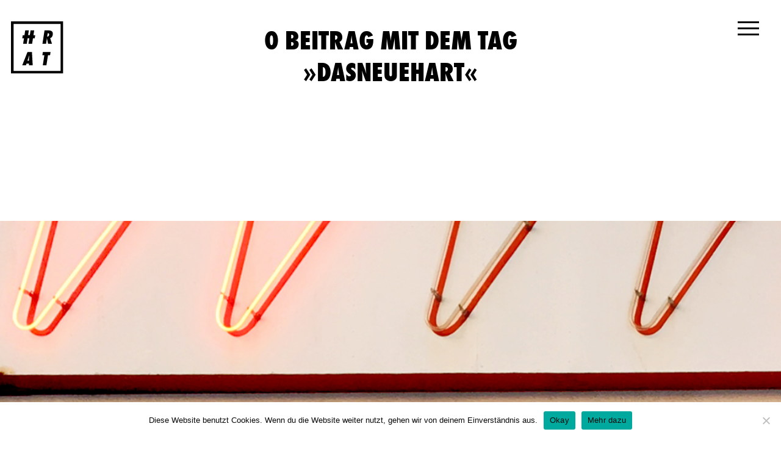

--- FILE ---
content_type: text/html; charset=UTF-8
request_url: http://www.fabianhart.com/tag/dasneuehart/
body_size: 9626
content:

<!DOCTYPE html>
<html lang="de" xml:lang="de">
<head>
	<title>dasneuehart - Fabian Hart</title>
	<meta property="og:title" content="dasneuehart - Fabian Hart" />
	<meta name="description" content="Alle Beiträge mit dem Tag »dasneuehart«" />
	<meta property="og:description" content="Alle Beiträge mit dem Tag »dasneuehart«" />
	<meta name="keywords" content="" />
	<meta name="author" content="Fabian Hart" />
	<meta name="page-topic" content="" />
	<meta http-equiv="X-UA-Compatible" content="IE=10; IE=9; IE=8; IE=7; IE=EDGE" />
	<meta name="language" content="de" />
	<meta name="robots" content="all" />
	<meta name="revisit-after" content="1 week" />
	<meta http-equiv="content-language" content="de" />
	<meta http-equiv="content-type" content="text/html; charset=UTF-8" />
	<meta http-equiv="imagetoolbar" content="no" />
	<meta name="viewport" content="width=device-width, minimum-scale=1.0, maximum-scale=1.0, user-scalable=0" />
	<meta name="format-detection" content="telephone=no">
	<meta name="apple-mobile-web-app-capable" content="yes" />

	<link rel="shortcut icon" href="#" />
	<link rel="stylesheet" type="text/css" href="http://www.fabianhart.com/wp-content/themes/fabianhartrspsv/style.css" />
	<link rel="stylesheet" type="text/css" href="http://www.fabianhart.com/wp-content/themes/fabianhartrspsv/mobilenav.css" />
	<style type="text/css">
	 .advertising .superaligner {
	 background-color:#ffffff;
	 }

	 .spotify .content {
	 background-color:#8224e3;
	 }


	 .moremore
	 {
	 border:10px solid #810ef4;
	 }

	 .moretosee {
	 background-color:#810ef4;
	 }

	 .mor2 {
	 background-color:#810ef4;
	 }

	 .moremore a.loop_readon {
	 background-color:#810ef4;
	 }

	 .superleft {
	 color:#000000;
	 }

	 @media (max-width: 1100px) {

 		.mor2 .center {
 		border-left:10px solid #810ef4;
		border-right:10px solid #810ef4;
 		}
	 }


	</style>
	<script src="//use.typekit.net/oif3syb.js"></script>
	<script>try{Typekit.load();}catch(e){}</script>
	<script type="text/javascript" src="http://www.fabianhart.com/wp-content/themes/fabianhartrspsv/js/jquery-1.11.0.min.js"></script>
	<link href="http://www.fabianhart.com/wp-content/themes/fabianhartrspsv/shariff/shariff.complete.css" rel="stylesheet">
	<meta property="og:image" content="http://www.fabianhart.com/wp-content/uploads/2017/02/Hangers-840x736.jpg" />
	<style type="text/css">
		.homebg {background-image:url("http://www.fabianhart.com/wp-content/uploads/2017/02/Hangers.jpg");}
	</style>



	<style type="text/css">
		.superman .content {background-image:url("http://www.fabianhart.com/wp-content/uploads/2017/02/Hangers.jpg");}
	</style>
<meta name='robots' content='max-image-preview:large' />
<link rel='dns-prefetch' href='//www.fabianhart.com' />
<link rel="alternate" type="application/rss+xml" title="Fabian Hart &raquo; #DasNeueHart Schlagwort-Feed" href="http://www.fabianhart.com/tag/dasneuehart/feed/" />
<style id='wp-img-auto-sizes-contain-inline-css' type='text/css'>
img:is([sizes=auto i],[sizes^="auto," i]){contain-intrinsic-size:3000px 1500px}
/*# sourceURL=wp-img-auto-sizes-contain-inline-css */
</style>
<style id='wp-emoji-styles-inline-css' type='text/css'>

	img.wp-smiley, img.emoji {
		display: inline !important;
		border: none !important;
		box-shadow: none !important;
		height: 1em !important;
		width: 1em !important;
		margin: 0 0.07em !important;
		vertical-align: -0.1em !important;
		background: none !important;
		padding: 0 !important;
	}
/*# sourceURL=wp-emoji-styles-inline-css */
</style>
<style id='wp-block-library-inline-css' type='text/css'>
:root{--wp-block-synced-color:#7a00df;--wp-block-synced-color--rgb:122,0,223;--wp-bound-block-color:var(--wp-block-synced-color);--wp-editor-canvas-background:#ddd;--wp-admin-theme-color:#007cba;--wp-admin-theme-color--rgb:0,124,186;--wp-admin-theme-color-darker-10:#006ba1;--wp-admin-theme-color-darker-10--rgb:0,107,160.5;--wp-admin-theme-color-darker-20:#005a87;--wp-admin-theme-color-darker-20--rgb:0,90,135;--wp-admin-border-width-focus:2px}@media (min-resolution:192dpi){:root{--wp-admin-border-width-focus:1.5px}}.wp-element-button{cursor:pointer}:root .has-very-light-gray-background-color{background-color:#eee}:root .has-very-dark-gray-background-color{background-color:#313131}:root .has-very-light-gray-color{color:#eee}:root .has-very-dark-gray-color{color:#313131}:root .has-vivid-green-cyan-to-vivid-cyan-blue-gradient-background{background:linear-gradient(135deg,#00d084,#0693e3)}:root .has-purple-crush-gradient-background{background:linear-gradient(135deg,#34e2e4,#4721fb 50%,#ab1dfe)}:root .has-hazy-dawn-gradient-background{background:linear-gradient(135deg,#faaca8,#dad0ec)}:root .has-subdued-olive-gradient-background{background:linear-gradient(135deg,#fafae1,#67a671)}:root .has-atomic-cream-gradient-background{background:linear-gradient(135deg,#fdd79a,#004a59)}:root .has-nightshade-gradient-background{background:linear-gradient(135deg,#330968,#31cdcf)}:root .has-midnight-gradient-background{background:linear-gradient(135deg,#020381,#2874fc)}:root{--wp--preset--font-size--normal:16px;--wp--preset--font-size--huge:42px}.has-regular-font-size{font-size:1em}.has-larger-font-size{font-size:2.625em}.has-normal-font-size{font-size:var(--wp--preset--font-size--normal)}.has-huge-font-size{font-size:var(--wp--preset--font-size--huge)}.has-text-align-center{text-align:center}.has-text-align-left{text-align:left}.has-text-align-right{text-align:right}.has-fit-text{white-space:nowrap!important}#end-resizable-editor-section{display:none}.aligncenter{clear:both}.items-justified-left{justify-content:flex-start}.items-justified-center{justify-content:center}.items-justified-right{justify-content:flex-end}.items-justified-space-between{justify-content:space-between}.screen-reader-text{border:0;clip-path:inset(50%);height:1px;margin:-1px;overflow:hidden;padding:0;position:absolute;width:1px;word-wrap:normal!important}.screen-reader-text:focus{background-color:#ddd;clip-path:none;color:#444;display:block;font-size:1em;height:auto;left:5px;line-height:normal;padding:15px 23px 14px;text-decoration:none;top:5px;width:auto;z-index:100000}html :where(.has-border-color){border-style:solid}html :where([style*=border-top-color]){border-top-style:solid}html :where([style*=border-right-color]){border-right-style:solid}html :where([style*=border-bottom-color]){border-bottom-style:solid}html :where([style*=border-left-color]){border-left-style:solid}html :where([style*=border-width]){border-style:solid}html :where([style*=border-top-width]){border-top-style:solid}html :where([style*=border-right-width]){border-right-style:solid}html :where([style*=border-bottom-width]){border-bottom-style:solid}html :where([style*=border-left-width]){border-left-style:solid}html :where(img[class*=wp-image-]){height:auto;max-width:100%}:where(figure){margin:0 0 1em}html :where(.is-position-sticky){--wp-admin--admin-bar--position-offset:var(--wp-admin--admin-bar--height,0px)}@media screen and (max-width:600px){html :where(.is-position-sticky){--wp-admin--admin-bar--position-offset:0px}}

/*# sourceURL=wp-block-library-inline-css */
</style><style id='global-styles-inline-css' type='text/css'>
:root{--wp--preset--aspect-ratio--square: 1;--wp--preset--aspect-ratio--4-3: 4/3;--wp--preset--aspect-ratio--3-4: 3/4;--wp--preset--aspect-ratio--3-2: 3/2;--wp--preset--aspect-ratio--2-3: 2/3;--wp--preset--aspect-ratio--16-9: 16/9;--wp--preset--aspect-ratio--9-16: 9/16;--wp--preset--color--black: #000000;--wp--preset--color--cyan-bluish-gray: #abb8c3;--wp--preset--color--white: #ffffff;--wp--preset--color--pale-pink: #f78da7;--wp--preset--color--vivid-red: #cf2e2e;--wp--preset--color--luminous-vivid-orange: #ff6900;--wp--preset--color--luminous-vivid-amber: #fcb900;--wp--preset--color--light-green-cyan: #7bdcb5;--wp--preset--color--vivid-green-cyan: #00d084;--wp--preset--color--pale-cyan-blue: #8ed1fc;--wp--preset--color--vivid-cyan-blue: #0693e3;--wp--preset--color--vivid-purple: #9b51e0;--wp--preset--gradient--vivid-cyan-blue-to-vivid-purple: linear-gradient(135deg,rgb(6,147,227) 0%,rgb(155,81,224) 100%);--wp--preset--gradient--light-green-cyan-to-vivid-green-cyan: linear-gradient(135deg,rgb(122,220,180) 0%,rgb(0,208,130) 100%);--wp--preset--gradient--luminous-vivid-amber-to-luminous-vivid-orange: linear-gradient(135deg,rgb(252,185,0) 0%,rgb(255,105,0) 100%);--wp--preset--gradient--luminous-vivid-orange-to-vivid-red: linear-gradient(135deg,rgb(255,105,0) 0%,rgb(207,46,46) 100%);--wp--preset--gradient--very-light-gray-to-cyan-bluish-gray: linear-gradient(135deg,rgb(238,238,238) 0%,rgb(169,184,195) 100%);--wp--preset--gradient--cool-to-warm-spectrum: linear-gradient(135deg,rgb(74,234,220) 0%,rgb(151,120,209) 20%,rgb(207,42,186) 40%,rgb(238,44,130) 60%,rgb(251,105,98) 80%,rgb(254,248,76) 100%);--wp--preset--gradient--blush-light-purple: linear-gradient(135deg,rgb(255,206,236) 0%,rgb(152,150,240) 100%);--wp--preset--gradient--blush-bordeaux: linear-gradient(135deg,rgb(254,205,165) 0%,rgb(254,45,45) 50%,rgb(107,0,62) 100%);--wp--preset--gradient--luminous-dusk: linear-gradient(135deg,rgb(255,203,112) 0%,rgb(199,81,192) 50%,rgb(65,88,208) 100%);--wp--preset--gradient--pale-ocean: linear-gradient(135deg,rgb(255,245,203) 0%,rgb(182,227,212) 50%,rgb(51,167,181) 100%);--wp--preset--gradient--electric-grass: linear-gradient(135deg,rgb(202,248,128) 0%,rgb(113,206,126) 100%);--wp--preset--gradient--midnight: linear-gradient(135deg,rgb(2,3,129) 0%,rgb(40,116,252) 100%);--wp--preset--font-size--small: 13px;--wp--preset--font-size--medium: 20px;--wp--preset--font-size--large: 36px;--wp--preset--font-size--x-large: 42px;--wp--preset--spacing--20: 0.44rem;--wp--preset--spacing--30: 0.67rem;--wp--preset--spacing--40: 1rem;--wp--preset--spacing--50: 1.5rem;--wp--preset--spacing--60: 2.25rem;--wp--preset--spacing--70: 3.38rem;--wp--preset--spacing--80: 5.06rem;--wp--preset--shadow--natural: 6px 6px 9px rgba(0, 0, 0, 0.2);--wp--preset--shadow--deep: 12px 12px 50px rgba(0, 0, 0, 0.4);--wp--preset--shadow--sharp: 6px 6px 0px rgba(0, 0, 0, 0.2);--wp--preset--shadow--outlined: 6px 6px 0px -3px rgb(255, 255, 255), 6px 6px rgb(0, 0, 0);--wp--preset--shadow--crisp: 6px 6px 0px rgb(0, 0, 0);}:where(.is-layout-flex){gap: 0.5em;}:where(.is-layout-grid){gap: 0.5em;}body .is-layout-flex{display: flex;}.is-layout-flex{flex-wrap: wrap;align-items: center;}.is-layout-flex > :is(*, div){margin: 0;}body .is-layout-grid{display: grid;}.is-layout-grid > :is(*, div){margin: 0;}:where(.wp-block-columns.is-layout-flex){gap: 2em;}:where(.wp-block-columns.is-layout-grid){gap: 2em;}:where(.wp-block-post-template.is-layout-flex){gap: 1.25em;}:where(.wp-block-post-template.is-layout-grid){gap: 1.25em;}.has-black-color{color: var(--wp--preset--color--black) !important;}.has-cyan-bluish-gray-color{color: var(--wp--preset--color--cyan-bluish-gray) !important;}.has-white-color{color: var(--wp--preset--color--white) !important;}.has-pale-pink-color{color: var(--wp--preset--color--pale-pink) !important;}.has-vivid-red-color{color: var(--wp--preset--color--vivid-red) !important;}.has-luminous-vivid-orange-color{color: var(--wp--preset--color--luminous-vivid-orange) !important;}.has-luminous-vivid-amber-color{color: var(--wp--preset--color--luminous-vivid-amber) !important;}.has-light-green-cyan-color{color: var(--wp--preset--color--light-green-cyan) !important;}.has-vivid-green-cyan-color{color: var(--wp--preset--color--vivid-green-cyan) !important;}.has-pale-cyan-blue-color{color: var(--wp--preset--color--pale-cyan-blue) !important;}.has-vivid-cyan-blue-color{color: var(--wp--preset--color--vivid-cyan-blue) !important;}.has-vivid-purple-color{color: var(--wp--preset--color--vivid-purple) !important;}.has-black-background-color{background-color: var(--wp--preset--color--black) !important;}.has-cyan-bluish-gray-background-color{background-color: var(--wp--preset--color--cyan-bluish-gray) !important;}.has-white-background-color{background-color: var(--wp--preset--color--white) !important;}.has-pale-pink-background-color{background-color: var(--wp--preset--color--pale-pink) !important;}.has-vivid-red-background-color{background-color: var(--wp--preset--color--vivid-red) !important;}.has-luminous-vivid-orange-background-color{background-color: var(--wp--preset--color--luminous-vivid-orange) !important;}.has-luminous-vivid-amber-background-color{background-color: var(--wp--preset--color--luminous-vivid-amber) !important;}.has-light-green-cyan-background-color{background-color: var(--wp--preset--color--light-green-cyan) !important;}.has-vivid-green-cyan-background-color{background-color: var(--wp--preset--color--vivid-green-cyan) !important;}.has-pale-cyan-blue-background-color{background-color: var(--wp--preset--color--pale-cyan-blue) !important;}.has-vivid-cyan-blue-background-color{background-color: var(--wp--preset--color--vivid-cyan-blue) !important;}.has-vivid-purple-background-color{background-color: var(--wp--preset--color--vivid-purple) !important;}.has-black-border-color{border-color: var(--wp--preset--color--black) !important;}.has-cyan-bluish-gray-border-color{border-color: var(--wp--preset--color--cyan-bluish-gray) !important;}.has-white-border-color{border-color: var(--wp--preset--color--white) !important;}.has-pale-pink-border-color{border-color: var(--wp--preset--color--pale-pink) !important;}.has-vivid-red-border-color{border-color: var(--wp--preset--color--vivid-red) !important;}.has-luminous-vivid-orange-border-color{border-color: var(--wp--preset--color--luminous-vivid-orange) !important;}.has-luminous-vivid-amber-border-color{border-color: var(--wp--preset--color--luminous-vivid-amber) !important;}.has-light-green-cyan-border-color{border-color: var(--wp--preset--color--light-green-cyan) !important;}.has-vivid-green-cyan-border-color{border-color: var(--wp--preset--color--vivid-green-cyan) !important;}.has-pale-cyan-blue-border-color{border-color: var(--wp--preset--color--pale-cyan-blue) !important;}.has-vivid-cyan-blue-border-color{border-color: var(--wp--preset--color--vivid-cyan-blue) !important;}.has-vivid-purple-border-color{border-color: var(--wp--preset--color--vivid-purple) !important;}.has-vivid-cyan-blue-to-vivid-purple-gradient-background{background: var(--wp--preset--gradient--vivid-cyan-blue-to-vivid-purple) !important;}.has-light-green-cyan-to-vivid-green-cyan-gradient-background{background: var(--wp--preset--gradient--light-green-cyan-to-vivid-green-cyan) !important;}.has-luminous-vivid-amber-to-luminous-vivid-orange-gradient-background{background: var(--wp--preset--gradient--luminous-vivid-amber-to-luminous-vivid-orange) !important;}.has-luminous-vivid-orange-to-vivid-red-gradient-background{background: var(--wp--preset--gradient--luminous-vivid-orange-to-vivid-red) !important;}.has-very-light-gray-to-cyan-bluish-gray-gradient-background{background: var(--wp--preset--gradient--very-light-gray-to-cyan-bluish-gray) !important;}.has-cool-to-warm-spectrum-gradient-background{background: var(--wp--preset--gradient--cool-to-warm-spectrum) !important;}.has-blush-light-purple-gradient-background{background: var(--wp--preset--gradient--blush-light-purple) !important;}.has-blush-bordeaux-gradient-background{background: var(--wp--preset--gradient--blush-bordeaux) !important;}.has-luminous-dusk-gradient-background{background: var(--wp--preset--gradient--luminous-dusk) !important;}.has-pale-ocean-gradient-background{background: var(--wp--preset--gradient--pale-ocean) !important;}.has-electric-grass-gradient-background{background: var(--wp--preset--gradient--electric-grass) !important;}.has-midnight-gradient-background{background: var(--wp--preset--gradient--midnight) !important;}.has-small-font-size{font-size: var(--wp--preset--font-size--small) !important;}.has-medium-font-size{font-size: var(--wp--preset--font-size--medium) !important;}.has-large-font-size{font-size: var(--wp--preset--font-size--large) !important;}.has-x-large-font-size{font-size: var(--wp--preset--font-size--x-large) !important;}
/*# sourceURL=global-styles-inline-css */
</style>

<style id='classic-theme-styles-inline-css' type='text/css'>
/*! This file is auto-generated */
.wp-block-button__link{color:#fff;background-color:#32373c;border-radius:9999px;box-shadow:none;text-decoration:none;padding:calc(.667em + 2px) calc(1.333em + 2px);font-size:1.125em}.wp-block-file__button{background:#32373c;color:#fff;text-decoration:none}
/*# sourceURL=/wp-includes/css/classic-themes.min.css */
</style>
<link rel='stylesheet' id='cookie-notice-front-css' href='http://www.fabianhart.com/wp-content/plugins/cookie-notice/css/front.min.css?ver=2.5.11' type='text/css' media='all' />
<link rel="https://api.w.org/" href="http://www.fabianhart.com/wp-json/" /><link rel="alternate" title="JSON" type="application/json" href="http://www.fabianhart.com/wp-json/wp/v2/tags/1474" /><link rel="EditURI" type="application/rsd+xml" title="RSD" href="http://www.fabianhart.com/xmlrpc.php?rsd" />
<script type="text/javascript" src="http://www.fabianhart.com/wp-includes/js/jquery/jquery.min.js?ver=3.7.1" id="jquery-core-js"></script>
<script type="text/javascript" src="http://www.fabianhart.com/wp-includes/js/jquery/jquery-migrate.min.js?ver=3.4.1" id="jquery-migrate-js"></script>
<script type="text/javascript">
	window._se_plugin_version = '8.1.9';
</script>
<meta name="redi-version" content="1.2.2" /></head>
<body>
<!-- HART HOME -->


<!-- 
<div id="home">
	<div class="homebg">
	</div>
</div>
 -->

<!-- 
<div class="logodiv">
	
</div>
 -->

<div class="typoopen catopen">
		<h2>
		0 BEITRAG MIT DEM TAG<br /> »dasneuehart«
		</h2>
</div>

<!-- HART LOOP -->

<div class="full fullcat">
	<div class="center">
		<p>Sorry, no posts matched your criteria.</p>
		
	<br class="clear infusion" id="brinfusion" />
	
	</div>
	<div class="loadmore">
			</div>
	<br class="clear" />
	</div>
<!-- CENTER FIN -->
</div>

<div id="mobilenav">
	<div class="navcolbox">
		<div class="navcol followcol">
			<h3 class="fontsize40">
				Follow your Hart
			</h3>
			<ul class="catnav">
				<li><a href="https://www.facebook.com/FabianHartDotCom" target="_blank">Facebook</a></li>
				<li><a href="http://instagram.com/fabianhart" target="_blank">Instagram</a></li>
				<li><a href="https://twitter.com/FabianHart" target="_blank">Twitter</a></li>
				<li><a href="http://www.fabianhart.tumblr.com" target="_blank">Tumblr</a></li>
				<li><a href="http://open.spotify.com/user/1126161072/playlist/6YyJu6l0qVr9OBBzwo6TvS" target="_blank">Spotify</a></li>
			</ul>
			<div id="searchform">
				<a href="http://www.fabianhart.com/?s=" id="searchsubmit" class="fontsize40 futurabold">Suche</a>
				<span contentEditable="true" id="s" class="fontsize30 futurabold"></span>
			</div>
		</div>
		<div class="navcol catcolly">
			<h3 class="fontsize40">
				Kapitel
			</h3>
			<ul class="catnav">
			<li><a href="/" title="Zur Startseite">HOME</a></li>
			<li><a href="/category/hartcare/" title="Alle Beiträge unter Hartcare">Hartcare</a></li>
			<li><a href="/category/hartwear/" title="Alle Beiträge unter Hartwear">Hartwear</a></li>
			</ul>
		</div>
		<div class="navcol pagecol">
			<h3 class="fontsize40">
				Über hart
			</h3>
			<ul class="pagenav">
				<li><a href="/ueber-fabian/">Über Fabian</a></li>
				<li><a href="/kontakt/">Kontakt</a></li>
				<li><a href="/impressum/">Impressum</a></li>
				<li><a href="/datenschutz/">Datenschutz</a></li>
				<div id="searchform_mobile">
					<a href="http://www.fabianhart.com/?s=" id="searchsubmit_mobile" class="fontsize40 futurabold">Suche</a>
					<span contentEditable="true" id="s_mobile" class="fontsize30 futurabold"></span>
				</div>
			</ul>
		</div>
		<br class="clear" />
	</div>
</div>


<div id="navigation" class="single">
	<div id="fixedlogo" class="single">
			<img src="http://www.fabianhart.com/wp-content/themes/fabianhartrspsv/g/LOGOV4.svg" />
	</div>
</div>

	<div class="mobilenav single">
		<div class="bigmac">
			<hr class="burger bread1" />
			<hr class="burger paddie" />
			<hr class="burger bread2" />
		</div>
	</div>

<div class="socialnav">
	<a href="https://www.facebook.com/FabianHartDotCom" target="_blank"><img src="http://www.fabianhart.com/wp-content/themes/fabianhartrspsv/g/facebook.svg" title="follow your hart at facebook" width="20" /></a>
	<a href="http://instagram.com/fabianhart" target="_blank"><img src="http://www.fabianhart.com/wp-content/themes/fabianhartrspsv/g/instagram.svg" title="follow your hart at instagram" width="20" /></a>
	<a href="https://twitter.com/FabianHart" target="_blank"><img src="http://www.fabianhart.com/wp-content/themes/fabianhartrspsv/g/twitter.svg" title="follow your hart at twitter" width="20" /></a>
	<a href="http://open.spotify.com/user/1126161072/playlist/6YyJu6l0qVr9OBBzwo6TvS" target="_blank"><img src="http://www.fabianhart.com/wp-content/themes/fabianhartrspsv/g/spotify.svg" title="follow your hart at spotify" width="20" /></a>
</div>

<div class="about">
	<div class="superman element">
		<div class="content">
			<div class="superleft">
							</div>
		</div>
	</div>
	<br class="clear" />
</div>

<!-- HART FOOTER -->
<div class="full footerfull">
	<div id="footer">
		<div class="footercol" id="footer1">
			<div class="homelikeframe" id="homelikeframe2">
				<ul class="catlist sociallist">
					<li><a href="https://www.facebook.com/FabianHartDotCom" target="_blank"><img src="http://www.fabianhart.com/wp-content/themes/fabianhartrspsv/g/facebook.svg" title="follow your hart at facebook" width="20" /></a></li>
					<li><a href="http://instagram.com/fabianhart" target="_blank"><img src="http://www.fabianhart.com/wp-content/themes/fabianhartrspsv/g/instagram.svg" title="follow your hart at instagram" width="20" /></a></li>
					<li><a href="https://twitter.com/FabianHart" target="_blank"><img src="http://www.fabianhart.com/wp-content/themes/fabianhartrspsv/g/twitter.svg" title="follow your hart at twitter" width="20" /></a></li>
					<li><a href="http://open.spotify.com/user/1126161072/playlist/6YyJu6l0qVr9OBBzwo6TvS" target="_blank"><img src="http://www.fabianhart.com/wp-content/themes/fabianhartrspsv/g/spotify.svg" title="follow your hart at spotify" width="20" /></a></li>
				</ul>
			</div>
			<div class="clearfix"> </div>
		</div>
		<div class="footercol" id="footer2">
			<ul class="catlist">
				<li><a href="/" title="Zur Startseite">HOME</a></li>
				<li><a href="/category/hartcare/" title="Alle Beiträge unter Hartcare">Hartcare</a></li>
				<li><a href="/category/hartwear/" title="Alle Beiträge unter Hartwear">Hartwear</a></li>
			</ul>
		</div>
		<div class="footercol" id="footer3">
			<ul class="catlist">
				<li><a href="/ueber-fabian/">Über Fabian</a></li>
				<li><a href="/kontakt/">Kontakt</a></li>
				<li><a href="/impressum/">Impressum</a></li>
				<li><a href="/datenschutz/">Datenschutz</a></li>
			</ul>
		</div>
		<br class="clear" />
		<div class="copy"> </div>
	</div>
</div>
<script>

$('#searchsubmit_mobile').on("click", function(e){
	e.preventDefault();
	var searchkey_mobile = $('#s_mobile').text();
	if(searchkey_mobile) {
		var target_mobile = $('#searchsubmit_mobile').attr("href");
		window.location.href = target_mobile+searchkey_mobile;
	}
})

$('#searchsubmit').on("click", function(e){
	e.preventDefault();
	var searchkey = $('#s').text();
	if(searchkey) {
		var target = $('#searchsubmit').attr("href");
		window.location.href = target+searchkey;
	}
})

$('#s').keypress(function(e) {
	if ( e.which == 13 ) {
     e.preventDefault();
		 $('#searchsubmit').trigger("click");
  }
});

$('#s_mobile').keypress(function(e) {
	if ( e.which == 13 ) {
     e.preventDefault();
		 $('#searchsubmit_mobile').trigger("click");
  }
});

</script>
<script src="http://www.fabianhart.com/wp-content/themes/fabianhartrspsv/shariff/plus/shariff.min.js"></script>
<script type="speculationrules">
{"prefetch":[{"source":"document","where":{"and":[{"href_matches":"/*"},{"not":{"href_matches":["/wp-*.php","/wp-admin/*","/wp-content/uploads/*","/wp-content/*","/wp-content/plugins/*","/wp-content/themes/fabianhartrspsv/*","/*\\?(.+)"]}},{"not":{"selector_matches":"a[rel~=\"nofollow\"]"}},{"not":{"selector_matches":".no-prefetch, .no-prefetch a"}}]},"eagerness":"conservative"}]}
</script>
<script type="text/javascript" id="cookie-notice-front-js-before">
/* <![CDATA[ */
var cnArgs = {"ajaxUrl":"http:\/\/www.fabianhart.com\/wp-admin\/admin-ajax.php","nonce":"a9623e1ec3","hideEffect":"fade","position":"bottom","onScroll":false,"onScrollOffset":100,"onClick":false,"cookieName":"cookie_notice_accepted","cookieTime":2592000,"cookieTimeRejected":2592000,"globalCookie":false,"redirection":true,"cache":false,"revokeCookies":false,"revokeCookiesOpt":"automatic"};

//# sourceURL=cookie-notice-front-js-before
/* ]]> */
</script>
<script type="text/javascript" src="http://www.fabianhart.com/wp-content/plugins/cookie-notice/js/front.min.js?ver=2.5.11" id="cookie-notice-front-js"></script>
<script id="wp-emoji-settings" type="application/json">
{"baseUrl":"https://s.w.org/images/core/emoji/17.0.2/72x72/","ext":".png","svgUrl":"https://s.w.org/images/core/emoji/17.0.2/svg/","svgExt":".svg","source":{"concatemoji":"http://www.fabianhart.com/wp-includes/js/wp-emoji-release.min.js?ver=6.9"}}
</script>
<script type="module">
/* <![CDATA[ */
/*! This file is auto-generated */
const a=JSON.parse(document.getElementById("wp-emoji-settings").textContent),o=(window._wpemojiSettings=a,"wpEmojiSettingsSupports"),s=["flag","emoji"];function i(e){try{var t={supportTests:e,timestamp:(new Date).valueOf()};sessionStorage.setItem(o,JSON.stringify(t))}catch(e){}}function c(e,t,n){e.clearRect(0,0,e.canvas.width,e.canvas.height),e.fillText(t,0,0);t=new Uint32Array(e.getImageData(0,0,e.canvas.width,e.canvas.height).data);e.clearRect(0,0,e.canvas.width,e.canvas.height),e.fillText(n,0,0);const a=new Uint32Array(e.getImageData(0,0,e.canvas.width,e.canvas.height).data);return t.every((e,t)=>e===a[t])}function p(e,t){e.clearRect(0,0,e.canvas.width,e.canvas.height),e.fillText(t,0,0);var n=e.getImageData(16,16,1,1);for(let e=0;e<n.data.length;e++)if(0!==n.data[e])return!1;return!0}function u(e,t,n,a){switch(t){case"flag":return n(e,"\ud83c\udff3\ufe0f\u200d\u26a7\ufe0f","\ud83c\udff3\ufe0f\u200b\u26a7\ufe0f")?!1:!n(e,"\ud83c\udde8\ud83c\uddf6","\ud83c\udde8\u200b\ud83c\uddf6")&&!n(e,"\ud83c\udff4\udb40\udc67\udb40\udc62\udb40\udc65\udb40\udc6e\udb40\udc67\udb40\udc7f","\ud83c\udff4\u200b\udb40\udc67\u200b\udb40\udc62\u200b\udb40\udc65\u200b\udb40\udc6e\u200b\udb40\udc67\u200b\udb40\udc7f");case"emoji":return!a(e,"\ud83e\u1fac8")}return!1}function f(e,t,n,a){let r;const o=(r="undefined"!=typeof WorkerGlobalScope&&self instanceof WorkerGlobalScope?new OffscreenCanvas(300,150):document.createElement("canvas")).getContext("2d",{willReadFrequently:!0}),s=(o.textBaseline="top",o.font="600 32px Arial",{});return e.forEach(e=>{s[e]=t(o,e,n,a)}),s}function r(e){var t=document.createElement("script");t.src=e,t.defer=!0,document.head.appendChild(t)}a.supports={everything:!0,everythingExceptFlag:!0},new Promise(t=>{let n=function(){try{var e=JSON.parse(sessionStorage.getItem(o));if("object"==typeof e&&"number"==typeof e.timestamp&&(new Date).valueOf()<e.timestamp+604800&&"object"==typeof e.supportTests)return e.supportTests}catch(e){}return null}();if(!n){if("undefined"!=typeof Worker&&"undefined"!=typeof OffscreenCanvas&&"undefined"!=typeof URL&&URL.createObjectURL&&"undefined"!=typeof Blob)try{var e="postMessage("+f.toString()+"("+[JSON.stringify(s),u.toString(),c.toString(),p.toString()].join(",")+"));",a=new Blob([e],{type:"text/javascript"});const r=new Worker(URL.createObjectURL(a),{name:"wpTestEmojiSupports"});return void(r.onmessage=e=>{i(n=e.data),r.terminate(),t(n)})}catch(e){}i(n=f(s,u,c,p))}t(n)}).then(e=>{for(const n in e)a.supports[n]=e[n],a.supports.everything=a.supports.everything&&a.supports[n],"flag"!==n&&(a.supports.everythingExceptFlag=a.supports.everythingExceptFlag&&a.supports[n]);var t;a.supports.everythingExceptFlag=a.supports.everythingExceptFlag&&!a.supports.flag,a.supports.everything||((t=a.source||{}).concatemoji?r(t.concatemoji):t.wpemoji&&t.twemoji&&(r(t.twemoji),r(t.wpemoji)))});
//# sourceURL=http://www.fabianhart.com/wp-includes/js/wp-emoji-loader.min.js
/* ]]> */
</script>

		<!-- Cookie Notice plugin v2.5.11 by Hu-manity.co https://hu-manity.co/ -->
		<div id="cookie-notice" role="dialog" class="cookie-notice-hidden cookie-revoke-hidden cn-position-bottom" aria-label="Cookie Notice" style="background-color: rgba(255,255,255,1);"><div class="cookie-notice-container" style="color: #0a0a0a"><span id="cn-notice-text" class="cn-text-container">Diese Website benutzt Cookies. Wenn du die Website weiter nutzt, gehen wir von deinem Einverständnis aus.</span><span id="cn-notice-buttons" class="cn-buttons-container"><button id="cn-accept-cookie" data-cookie-set="accept" class="cn-set-cookie cn-button" aria-label="Okay" style="background-color: #00a99d">Okay</button><button data-link-url="http://www.fabianhart.com/datenschutz/" data-link-target="_blank" id="cn-more-info" class="cn-more-info cn-button" aria-label="Mehr dazu" style="background-color: #00a99d">Mehr dazu</button></span><button type="button" id="cn-close-notice" data-cookie-set="accept" class="cn-close-icon" aria-label="Nein"></button></div>
			
		</div>
		<!-- / Cookie Notice plugin --><script type="text/javascript">

var winwidth = $(window).width();
var shownav = 0;
var mydata = 1;
var reloader = false;
var page = $("html, body");
var maxres = 0;
var ppage = 15
$(document).ready(function(){

$('#navigation').css({"display":"block"});

	hashy = location.hash;
	if(hashy && reloader == true) {
		hashy = hashy.substr(1);
		mydata = parseInt(hashy);
	} else if(hashy && reloader == false) {
		hashy = hashy.substr(1);
		mydata = parseInt(hashy);
		
var xhr = new XMLHttpRequest();
xhr.open('GET', encodeURI('/infusion/?'+mydata+'+tag+dasneuehart+reload'));
xhr.onload = function() {
    if (xhr.status === 200) {
        document.getElementById('brinfusion').insertAdjacentHTML('beforebegin', xhr.responseText);
		var reloader = true;
		if(mydata * ppage == maxres | mydata * ppage > maxres) {
		$('#loadmoreb').fadeOut();
		}
    }
    else {
        var reloader = false;
    }
};
xhr.send();
		
	}
});



$(document).ready(function(){


$('#loadmoreb').click(function(){

mydata++;

window.location.hash = mydata;


var xhr = new XMLHttpRequest();
xhr.open('GET', encodeURI('/infusion/?'+mydata+'+tag+dasneuehart'));
xhr.onload = function() {
    if (xhr.status === 200) {
        document.getElementById('brinfusion').insertAdjacentHTML('beforebegin', xhr.responseText);
		var reloader = true;
		if(mydata * ppage == maxres | mydata * ppage > maxres) {
		$('#loadmoreb').fadeOut();
		}
    }
    else {
        var reloader = false;
    }
};
xhr.send();


	// $.post( "/infusion", { page: mydata }, function( data ) {
// 		// $( ".infusion" ).before( data );
// 		document.getElementById('brinfusion').insertAdjacentHTML('afterend', data);
// 		var reloader = true;
// 	});
return false;
});

$('.superleft').click(function(){
$('html, body').stop().animate({
		       		scrollTop: 0
   				}, 1000);
});


	$('#followspotify').click(function(){
		spotifywindow = window.open('spotify:user:1126161072','sharer','toolbar=0,status=0,width=626,height=450');
		function checkObject(){
			 mycounter = 0;
			 for (var x in spotifywindow) {
			 console.log(x);
			 mycounter++;
			} if (mycounter == 0) {
				/* spotify ist nicht installiert */
				spotifywindow.location.href = 'http://open.spotify.com/user/1126161072';
			} else {
				/* spotify ist installiert */
				spotifywindow.close();
			}
		}
		var hellokong = setTimeout (checkObject, 100);
		return false;
	});

$('#fixedlogo').click(function(){
	
	if(document.referrer.indexOf('www.fabianhart.com') >= 0) {
    history.go(-1);
}
else {
    window.location.href = '/'; // this might just be '/' of your site
}
return false;
});

$('.bigmac').click(function(){
	$(this).toggleClass("bigmac-active");
	$('#mobilenav').toggleClass("expanded");
	$('.mobilenav').toggleClass("zindex");
});

$('.logodiv, .typoopen').click(function(){

   page.on("scroll mousedown wheel DOMMouseScroll mousewheel touchmove", function(){
       page.stop();
   });

   page.animate({ scrollTop: $(".full").offset().top -14 }, 'slow', function(){
       page.off("scroll mousedown wheel DOMMouseScroll mousewheel touchmove");
   });

});


});

function twitterfollow() {
url='https://twitter.com/intent/follow?screen_name=FabianHart';
title=document.title;
window.open(url,'sharer','toolbar=0,status=0,width=626,height=450');
return false;}

function instafollow() {
url='http://instagram.com/fabianhart';
title=document.title;
window.open(url,'sharer','toolbar=0,status=0,width=756,height=450');
return false;}

</script>
</body>
</html>


--- FILE ---
content_type: text/css
request_url: http://www.fabianhart.com/wp-content/themes/fabianhartrspsv/style.css
body_size: 49378
content:
/* :::::::::::::::::::::::::::::::::::::: Allgemein :::::::::::::::::::::::::::::::::::::: */
*
{
	margin: 0;
	padding: 0;
	box-sizing: border-box;
/*
	-webkit-font-smoothing: subpixel-antialiased;
 */
}

@-webkit-keyframes pulsate {
    0% {-webkit-transform: scale(1, 1); opacity: 1.0;}
    30% {-webkit-transform: scale(0.9, 0.9); opacity: 1.0;}
    60% {-webkit-transform: scale(1, 1); opacity: 1.0;}
    100% {-webkit-transform: scale(1, 1); opacity: 1.0;}
}

@-webkit-keyframes pulsate_big {
    0% {-webkit-transform: scale(1, 1); opacity: 1.0;}
    30% {-webkit-transform: scale(0.9, 0.9); opacity: 1.0;}
    60% {-webkit-transform: scale(1, 1); opacity: 1.0;}
    100% {-webkit-transform: scale(1, 1); opacity: 1.0;}
}

body, html
{
	width: 100%;
	height: 100%;
font-family: "adobe-caslon-pro",serif;
font-style: normal;
font-weight: 400;
font-size: 18px;
line-height: 24px;
-webkit-text-size-adjust: 100%;
}


body {
overflow-x:hidden;
}


.full
{
	width: 100%;
	background-color: white;
	position:relative;
	z-index:3;
	margin-top:-20px;
	font-size:0;
}

.center
{
	width: 85%;
	max-width:1200px;
	margin: 0 auto 0 auto;
	text-align:center;
	/* background-color:blue; */
	}

/* :::::::::::::::::::::::::::::::::::::: Überschriften Typografie Allgemeine :::::::::::::::::::::::::::::::::::::: */
h1
{
	font-family: "futura-pt-condensed",sans-serif;
	font-style: italic;
	font-weight: 800;
	font-size: 85px;
	line-height: 85px;
	text-align: center;
	padding: 50px 0 50px 0;
	text-transform: uppercase;
}

h2
{
	font-family: "futura-pt-condensed",sans-serif;
	font-style: normal;
	font-weight: 800;
	font-size: 55px;
	line-height: 62px;
	text-align: center;
	padding: 50px 0 50px 0;
}

h3
{
	font-family: "futura-pt-condensed",sans-serif;
	font-style: normal;
	font-weight: 800;
	font-size: 55px;
	line-height: 55px;
	text-align: center;
	padding: 50px 0 50px 0;
}

/* :::::::::::::::::::::::::::::::::::::: Schriftgrößen :::::::::::::::::::::::::::::::::::::: */
.fontsize85 { font-size: 85px; }
.fontsize55 { font-size: 55px; }
.fontsize50 { font-size: 50px; }
.fontsize40 { font-size: 40px; }
.fontsize30 { font-size: 30px; }
.fontsize25 { font-size: 25px; }
.fontsize20 { font-size: 20px; }
.fontsize18 { font-size: 18px; }
.fontsize17 { font-size: 17px; }
.fontsize13 { font-size: 13px; }
.fontsize12 { font-size: 12px; }

.futurabold
{
	font-family: "futura-pt-condensed",sans-serif;
	font-style: normal;
	font-weight: 800;
}

/* :::::::::::::::::::::::::::::::::::::: Header :::::::::::::::::::::::::::::::::::::: */
/* ::::::::::::::::: Fixed Header ::::::::::::::::: */
#navigation
{
	width: 100%;
	height: 1px;
	background-color: transparent;
	position: fixed;
	top: 0;
	left: 0;
	z-index: 3;
	display:none;
  	-khtml-user-select: none;
    -moz-user-select: none;
    -ms-user-select: none;
    -webkit-user-select: none;
    user-select: none;
}

#navigation.category {
	display:block;
	z-index:4;
}

#navigation.single {
	display:block;
	z-index:4;
}

/*
#navigation.single {
	display:block;
	z-index:4;
}
 */

#fixedlogo
{
	position: fixed;
	top: 35px;
	left:0;
	overflow: hidden;
	width: calc(10% - 20px);
	width: -moz-calc(10% - 20px);
	width: -webkit-calc(10% - 20px);
	width: -o-calc(10% - 20px);
	width: -ms-calc(10% - 20px);
	z-index:3;
  	-khtml-user-select: none;
    -moz-user-select: none;
    -ms-user-select: none;
    -webkit-user-select: none;
    user-select: none;
}


#fixedlogo img
{
	display: block;
	width: 70%;
	height: auto;
	margin: auto;
}



#fixedlogo:hover {
cursor:url("/wp-content/themes/fabianhartrspsv/g/cursor-up.png"),pointer;
}

#fixedlogo:hover {
    -webkit-animation: pulsate 1.2s ease-out;
    -webkit-animation-iteration-count: infinite;
}

#fixedlogo.single:hover {
cursor:url("/wp-content/themes/fabianhartrspsv/g/cursor-left.png"),pointer;
}

/* ::::::::::::::::: Social Icons ::::::::::::::::: */

.socialnav
{
	position: fixed;
	bottom: 20px;
	left:0;
	width:calc(10% - 20px);
	z-index:3;
/*
	width: calc(5% + 20px);
	width: -webkit-calc(5% + 20px);
	width: -moz-calc(5% + 20px);
	width: -ms-calc(5% + 20px);
	width: -o-calc(5% + 20px);
 */
	/* background-color:green; */
	/* display:none; */
/*
	-moz-transition: opacity 0.3s ease-in;
	-webkit-transition: opacity 0.3s ease-in;
	-o-transition: opacity 0.3s ease-in;
	transition: opacity 0.3s ease-in;
 */
}

.likenav {
	position: fixed;
	bottom: 50px;
	right:0;
	width:calc(10% - 20px);
	z-index:3;
	text-align:center;
}

.socialnav a
{
	display: block;
	margin: 30px auto 30px auto;
	width: 20px;
}

.socialnav a img { margin: 0 10px 0 0; }

/* ::::::::::::::::: Logo ::::::::::::::::: */

.logodiv
{
	position: absolute;
	width: 100%;
	height:100%;
	background-image:url("/wp-content/themes/fabianhartrspsv/g/LOGOV4.svg");
	background-attachment:fixed;
	-webkit-background-attachment: fixed;
	-ms-background-attachment: fixed;
	-moz-background-attachment: fixed;
	-o-background-attachment: fixed;
	background-repeat:no-repeat;
	background-position:center 8%;
	z-index:4;
	top:0;
	background-size:250px;
}

.logodiv:hover {
cursor:url("/wp-content/themes/fabianhartrspsv/g/cursor.png"),pointer;
/*
    -webkit-animation: pulsate_big 1.2s ease-out;
    -webkit-animation-iteration-count: infinite;
    -webkit-transform-origin: 50% 25%;
 */
}


/* ::::::::::::::::: Navigation Sandwich ::::::::::::::::: */

.mobilenav
{
	position: fixed;
	top: 0;
	right: 0;
	z-index: 3;
	display: block;
	margin: 35px 0 0 0;
	width: calc(10% - 20px);
/*
	width: -webkit-calc(5% + 20px);
	width: -moz-calc(5% + 20px);
	width: -ms-calc(5% + 20px);
	width: -o-calc(5% + 20px);
 */
	/* background-color:green; */

}

.mobilenav.zindex {
	z-index: 1001;
}

.mobilenav.single {
	display:block;
	z-index:1001;
}


.backbutton {
	font-family: "futura-pt-condensed",sans-serif;
	font-style: normal;
	font-weight: 800;
	margin-top:220px;
	margin-left:100px;
}

.backtype {
	font-family: "futura-pt-condensed",sans-serif;
	font-style: normal;
	font-weight: 300;
	text-transform:uppercase;
}

/* :::::::::::::::::::::::::::::::::::::: Navigation Overlay :::::::::::::::::::::::::::::::::::::: */

/* ::::::::::::::::: Navigation Container ::::::::::::::::: */
#mobilenav
{
	width: 100%;
	height: 100%;
	position: fixed;
	top: -101%;
	right: 0;
	background-color: rgba(0,0,0,0.9);
	z-index: 1000;
	-moz-transition: top 0.7s cubic-bezier(1, 0, 0, 1);
	-webkit-transition: top 0.7s cubic-bezier(1, 0, 0, 1);
	-o-transition: top 0.7s cubic-bezier(1, 0, 0, 1);
	transition: top 0.7s cubic-bezier(1, 0, 0, 1);
	overflow: hidden;
  	-khtml-user-select: none;
    -moz-user-select: none;
    -ms-user-select: none;
    -webkit-user-select: none;
    user-select: none;
}

#mobilenav.expanded
{
	top: 0;
}

/* ::::::::::::::::: Navigation Elemente ::::::::::::::::: */
.navcolbox
{
	position: relative;
	top: 50%;
	transform: translateY(-52%);
	-moz-transform: translateY(-52%);
	-webkit-transform: translateY(-52%);
	-o-transform: translateY(-52%);
	-ms-transform: translateY(-52%);
}

.navcol
{
	width: calc(100% / 3);
	width: -webkit-calc(100% / 3);
	width: -moz-calc(100% / 3);
	width: -ms-calc(100% / 3);
	width: -o-calc(100% / 3);
	float: left;
	position: relative;
}

.navcol h3
{
	color: white;
	text-transform: uppercase;
	padding-top: 0;
	letter-spacing:1px;
}

#searchform, #searchform_mobile
{
/*
	position: absolute;
	bottom: 0;
 */
	width: 100%;
	text-align: center;
}

#searchform_mobile {
display:none;
}


/*
.copyright
{
	position: absolute;
	bottom: 0;
	text-align: center;
	line-height: 40px;
	color: black;
	width: 100%;
}
 */

#searchform span#s, #searchform_mobile span#s_mobile
{
	background-color: transparent;
	border-bottom: 2px solid white;
	/*border-left: 1px solid transparent;
	border-right: 1px solid transparent;
	border-top: 1px solid transparent;*/
	line-height: 40px;
	height:40px;
	text-align: left;
	padding: 0;
	color: white;
	text-decoration: none;
	text-transform: uppercase;
	outline: none;
	vertical-align: top;
	margin: 0 0 0 10px;
	width: 40%;
	display: inline-block;
	cursor: text;
	 -khtml-user-select: text;
	-moz-user-select: text;
	-ms-user-select: text;
	-webkit-user-select: text;
	user-select: text;
}

#searchsubmit, #searchsubmit_mobile
{
	background-color: transparent;
	border: 1px solid transparent;
	line-height: 50px;
	text-align: center;
	color: white;
	text-transform: uppercase;
	text-decoration: none;
}

.navcol ul
{
	text-align: center;
	list-style-type: none;
}

.navcol ul li { margin: 10px 0 10px 0; }

.navcol ul li a
{
	font-family: "futura-pt-condensed",sans-serif;
	font-style: normal;
	font-weight: 800;
	font-size: 25px;
	line-height: 40px;
	text-align: center;
	padding: 0;
	color: white;
	text-decoration: none;
	text-transform: uppercase;
	letter-spacing:1px;

}

/* :::::::::::::::::::::::::::::::::::::: Home Area :::::::::::::::::::::::::::::::::::::: */
/* ::::::::::::::::: Home Bildbereich ::::::::::::::::: */
/*
.home
{
	width: 100%;
	height: calc(100% - 224px);
	height: -webkit-calc(100% - 224px);
	height: -moz-calc(100% - 224px);
	height: -ms-calc(100% - 224px);
	height: -o-calc(100% - 224px);

}
 */

#home
{
	width: 100%;
	height: calc(100% - 224px);
	height: -webkit-calc(100% - 224px);
	height: -moz-calc(100% - 224px);
	height: -ms-calc(100% - 224px);
	height: -o-calc(100% - 224px);
	background-color: white;
	position: relative;
	z-index: 4;
/*
	-webkit-perspective: 900;
	perspective: 900;
 */
}

#home.singlehome
{
	width: 100%;
	height:100%;
	background-color: white;
	position: relative;
	z-index: 4;
}


.homebg {
	width:100%;
	height:100%;

	/* background-image: url("g/eitel.jpg"); */
	background-repeat: no-repeat;
 	background-size: cover !important;
 	background-position: center center;


	background-attachment: fixed;
	-webkit-background-attachment: fixed;
	-ms-background-attachment: fixed;
	-moz-background-attachment: fixed;
	-o-background-attachment: fixed;
}


/* ::::::::::::::::: Home Typo ::::::::::::::::: */
.typoopen {

position: relative;
height:224px;
overflow:hidden;
/* margin-bottom: -10px; */
/* background-color:white; */
z-index:4;
}

.moretosee, .moretosee h2 {
height:auto !important;
position:relative;
z-index:4;
color:white;
}

.moretosee {
padding:50px 0 50px 0;
}

.mor2 {
width: 100%;
position:relative;
z-index:4;
font-size:0;
padding-bottom:50px;
}


.mor2 .older {
	position:absolute;
	right:0;
	top:0;
	width:7.5%;
	height:100%;
}

.mor2 .newer {
	position:absolute;
	left:0;
	top:0;
	width:7.5%;
	height:100%;
}

.mor2 .older #olderposts, .mor2 .newer #newerposts {
	font-family: "futura-pt-condensed",sans-serif;
	font-style: normal;
	font-weight: 300;
	display:block;
	position:absolute;
	top:calc(50% - 150px);
  -moz-transform: translateY(-50%);
  -o-transform: translateY(-50%);
  -webkit-transform: translateY(-50%);
  -ms-transform: translateY(-50%);
  transform: translateY(-50%);
  width:100%;
  text-align:center;
  color:white;
  text-decoration: none;
  font-size:100px;

/*
  -moz-transform: scaleX(0.6);
  -o-transform: scaleX(0.6);
  -webkit-transform: scaleX(0.6);
  -ms-transform: scaleX(0.6);
  transform:scaleX(0.6);
 */

}

.mor2 .newer {
display:none;
}

.mor2 #morecenter {
opacity:1;
-moz-transition: opacity 0.2s ease-in;
-webkit-transition: opacity 0.2s ease-in;
-o-transition: opacity 0.2s ease-in;
transition: opacity 0.2s ease-in;
}

.mor2 #morecenter.hidden {
opacity:0;
-moz-transition: opacity 0.5s ease-in;
-webkit-transition: opacity 0.5s ease-in;
-o-transition: opacity 0.5s ease-in;
transition: opacity 0.5s ease-in;
}

.typoopen h2 {
z-index: 2;
position:relative;
	width: 100%;
	margin: 0 auto 0 auto;
background-color:white;
text-transform:uppercase;
}

.singleopen {
z-index: 4;
position:absolute;
width: 100%;
margin: 0 auto 0 auto;
background-color:white;
bottom:0;
}

.singleopen.single {
position:static;
}

.singlebg:hover {
cursor:url("/wp-content/themes/fabianhartrspsv/g/cursor.png"),pointer;
}


td.singleopen:hover {
cursor:inherit;
}

.smallposttable {
border-collapse: collapse;
border:none;
}

.smallposttable .singleopen {
position:static;
width:inherit;
background-color:none;
}

.singleopen h2 {
font-size:125px;
line-height:125px;
padding:50px 0 50px 0;
text-transform:uppercase;
}

.smallposttable .singleopen h2 {
font-size:75px;
line-height:75px;
}

/* :::::::::::::::::::::::::::::::::::::: Loop :::::::::::::::::::::::::::::::::::::: */


/* ::::::::::::::::: Responsive Post-Container ::::::::::::::::: */
/*
.element::before
{
	content: '';
	display: inline-block;
}
 */

.element
{
	position: static;
	display: inline-block;
	vertical-align: middle;
	overflow: hidden;
	height: auto;
	margin: 0;
	border:20px solid white;
}

.content
{
	position: relative;
	display: block;
	width: 100%;
	height: auto;
	margin: auto;
	text-align:center;
}

/* ::::::::::::::::: FAKE BACKGROUND ::::::::::::::::: */

.element::before
{
	content: '';
	display: inline-block;
}

.superman {
	position: relative;
	display: inline-block;
	vertical-align: middle;
	overflow: hidden;
	height: 0;
	margin: 0;
	border:20px solid white;
}

.superman .content
{
	background-repeat: no-repeat;
	background-size: cover;
	-webkit-background-size: cover;
	background-position: top left;
	z-index:999;
	background-attachment:fixed;
	position:absolute;
	display: block;
	max-width: 100%;
	max-height: 100%;
	left: 0;
	right: 0;
	top: 0;
	bottom: 0;
	margin: auto;
	text-align:center;
	}


 .superfeed {
width:100%;
height:100%;
}


.instaimg {
width:100%;
height:100%;
min-width:inherit !important;
min-height:inherit !important;
margin:0 auto 0 auto;
display:block;
}

.superaligner {
width:100%;
height:calc(100% - 480px);
border:none;
border-collapse: collapse;
font-family: "futura-pt-condensed",sans-serif;
font-style: normal;
font-weight: 800;
text-transform: uppercase;
color:black;
font-size:40px;
line-height:45px;
}

.twitter .superaligner {
height:100%;
border:3px solid black;
font-size:60px;
line-height:65px;
}



.superaligner td {
padding: 35% 5% 40% 5%;
}

.spotify .superaligner td {
padding:5% 5% 15% 5%;
}

.spotify .content {
background-size:cover;
background-position: center center;
background-repeat:no-repeat;
}

.superaligner h3 {
font-size:40px;
margin:0 0 20px 0;
padding:0;
text-transform:uppercase;
}

.loop_teaser.extern {
bottom:20px;
}

.loop_teaser.extern .loop_readon {
font-family: "futura-pt-condensed", sans-serif;
font-style: normal;
font-weight: 600;
text-transform: uppercase;
color: black;
padding: 0 5px 0 5px;
border: 2px solid black;
display: inline-block;
font-size: 15px;
line-height: 20px;
letter-spacing: 1px;
text-decoration: none;
background-color:white;
}

.instagram .loop_readon, .twitter .loop_readon {
border:3px solid black;
background-color:white;
color:black;
}

.twitter .loop_readon.retweetlink {
margin-right:10px;
}

.instabuttons {
text-align:center;
position:absolute;
bottom:40px;
left:0;
width:100%;
}

.instabuttons a:hover {
cursor:url("/wp-content/themes/fabianhartrspsv/g/hand_nice.png"),pointer;
}



.superman
{
	padding-top: 45%;
	width: 100%;
	margin:0;
	border:none !important;
}

.superleft {
width:100%;
	padding:0 20% 0 20%;
	font-family: "futura-pt-condensed",sans-serif;
font-style: normal;
font-weight: 800;
font-size: 105px;
line-height: 112px;
text-align: center;
position:absolute;
top:50%;
  -moz-transform: translateY(-50%);
  -o-transform: translateY(-50%);
  -webkit-transform: translateY(-50%);
  -ms-transform: translateY(-50%);
  transform: translateY(-50%);
}

.superleft:hover {
cursor:url("/wp-content/themes/fabianhartrspsv/g/cursor-up.png"),pointer;
}

.superpost
{
	width:100%;
}


.post
{
	width:60%;
}


.halfpost
{
	width:50%;
}

.minipost
{
	width:40%;
}

.moremore
{
	width:33.33333%;
	display:inline-block;
	vertical-align:top;
}

.moremore .loop_teaser {
	position:relative;
	width:100%;
	margin-top:10px;
	left:0;
	top:0;
	color:white;
}


.moremore a {
color:white;
}

.moremore a.loop_readon {
border:2px solid white;
}

.moremore img {
	width:100%;
	height:auto;
	display:block;
	margin-bottom:10px;
}

#moremore4 {
display:none;
}

.morepost
{
	width:100%;
}

.morepost .content .loop_teaser {
right:10px;
left:10px;
bottom:10px;
}

.element.instagram
{
width:50%;
}

.superpost.element.instagram
{
width:100%;
}


.post.element.instagram
{
width:60%;
}


.halfpost.element.instagram
{
	width:50%;
}

.minipost.element.instagram
{
	width:40%;
}

.element .content img.attachment {
width:100%;
height:auto;
}

.loop_teaser img {
width:auto;
height:auto;
width:auto;
height:auto;
min-width:inherit !important;
min-height:inherit !important;
}

/* ::::::::::::::::: Special-Types ::::::::::::::::: */

.element.youtube {
position: relative;
display: inline-block;
vertical-align: middle;
overflow: hidden;
height:auto;
margin:0;
border-top:0;
}


.videoWrapper {
	position: relative;
	padding-bottom: 56.25%;
	height: 0;
}
.videoWrapper iframe {
	position: absolute;
	top: 0;
	left: 0;
	width: 100%;
	height: 100%;
}

/*
.superpost.youtube .content {
position: static;
display: block;
max-width: inherit;
max-height: inherit;
left: inherit;
right: inherit;
top: inherit;
bottom: inherit;
margin: auto;
text-align:center;
}
 */

.youtube .superaligner td {
padding:0;
}

/*
.element.youtube .content {
background-color:black;
}
 */

/*
.superpost.element.youtube {
width: calc(80% - 40px);
width: -webkit-calc(80% - 40px);
width: -moz-calc(80% - 40px);
width: -ms-calc(80% - 40px);
width: -o-calc(80% - 40px);
}
 */


/*
.element.youtube .content iframe {
width:100%;
height:calc(100% - 105px);
margin:0;
display:block;
}
 */

.subline {
text-align:center;
height:80px;
background-color:white;
font-size:25px;
text-transform:uppercase;
font-family: "futura-pt-condensed",sans-serif;
font-style: normal;
font-weight: 800;
color:black;
border: 3px solid black;
}



/* ::::::::::::::::: Post-Teaser ::::::::::::::::: */
.loop_teaser
{
	right:40px;
	left:40px;
	bottom:40px;
	margin: 0;
	background-color: rgba(255,255,255,1);
	position: absolute;
	-moz-transition: background-color 0.3s ease-in;
	-webkit-transition: background-color 0.3s ease-in;
	-o-transition: background-color 0.3s ease-in;
	transition: background-color 0.3s ease-in;
	padding: 20px;
	text-align: center;
}

.loop_teaser.extern {
	background-color: transparent;
}

.superpost .loop_teaser {
	left:25%;
	right:25%;
}


.teaser_cat {
font-family: "futura-pt-condensed",sans-serif;
font-style: normal;
font-weight: 600;
text-transform:uppercase;
/* background-color:black; */
color:black;
padding:0 5px 0 5px;
border:2px solid black;
display:inline-block;
font-size:15px;
position:absolute;
bottom:24px;
left:20px;
line-height:20px;
letter-spacing:1px;
/* line-height: 18px; */
text-decoration: none;
}

.teaser_cat a {
color:black;
text-decoration:none;
}

.dater {
font-style:italic;
font-size:18px;
/* letter-spacing: -1px; */
padding-right:5px;
}

.teaser_date {

position:absolute;
/*
top:38px;
left:20px;
 */
bottom:26px;
left:20px;

/* border:2px solid black; */
padding:0 5px 0 5px;
font-family: "futura-pt-condensed",sans-serif;
font-style: normal;
font-weight: 600;
letter-spacing:1px;
/*

 */
/*
font-family: "futura-pt-condensed",sans-serif;
font-style: normal;
font-weight: 800;
 */
font-size:15px;
color:black;

}

.superpost:hover .loop_teaser, .post:hover .loop_teaser, .superpost:hover .loop_teaser, .halfpost:hover .loop_teaser
{
	background-color: rgba(255,255,255,0.7);
}

.superpost:hover .loop_teaser.extern, .post:hover .loop_teaser.extern, .superpost:hover .loop_teaser.extern, .halfpost:hover .loop_teaser.extern {
	background-color: transparent !important;
}


.loop_head
{
	width: 100%;
	font-family: "futura-pt-condensed",sans-serif;
	font-style: normal;
	font-weight: 800;
	text-transform: uppercase;
	float: left;
	text-align: center;
	color: black;
	text-decoration: none;
	font-size: 35px;
	line-height: 35px;
	margin:10px 0 10px 0;
	letter-spacing:1px;
}



.loop_h3link
{
	font-family: "adobe-caslon-pro",serif;
	font-style: normal;
	font-weight: 400;
	font-size: 20px;
	line-height: 25px;
	margin: 10px 0 0 0;
	display: block;
	text-align: center;
	color: black;
	text-decoration: none;
	overflow:hidden;
	-webkit-hyphens: auto;
    -moz-hyphens: auto;
    -ms-hyphens: auto;
    hyphens: auto;
    padding:0 20px 0 20px;
}

.loop_h3link.moreh3link {
	min-height:95px;
}

.catlink:hover {
	cursor:pointer;
	color:red;
}



.loop_readon
{
	display: inline-block;
	margin: 25px 0 0 0;
	text-transform: uppercase;
	text-align: center;
	font-family: "futura-pt-condensed",sans-serif;
	font-style: normal;
	font-weight: 800;
	line-height: 18px;
	text-decoration: none;
	background-color: black;
	color: white;
	padding: 7px 12px 7px 12px;
	letter-spacing: 1px;
}


.post_head
{
	width: 100%;
	left:0;
	z-index:0;
	font-family: "futura-pt-condensed",sans-serif;
	font-style: normal;
	font-weight: 500;
	text-transform: uppercase;
	letter-spacing:1px;
	position:absolute;
	bottom:20px;
	text-align:left;
/*
	background-color:rgba(80,80,80,0.9);
 */
	display:none;

}

.post_date {
	font-size:15px;
	color:black;
	margin-right:20px;
	font-family: "futura-pt-condensed",sans-serif;
	font-style: normal;
	font-weight: 500;
	text-transform: uppercase;
	letter-spacing:1px;
	margin-left:40px;
	line-height:30px;
	float:left;
}

.post_like
{
	float:right;
	/* background-color:blue; */
	height:30px;
}



.loop_fbframe {
	height: 24px;
	margin: 0;
	position: absolute;
	right: 20px !important;
	bottom: 24px !important;
	transform: inherit !important;
	-moz-transform: inherit !important;
	-webkit-transform: inherit !important;
	-o-transform: inherit !important;
	-ms-transform: inherit !important;
	border: 2px solid black;
	overflow:hidden;
 }

 .loop_fbframe.freemode {
	 position:static;
	 height: 24px;
	 margin: 0 auto 10px auto;
	 width: 90px;
 }

.shariff .theme-white .shariff-button a:hover, .shariff .theme-white .shariff-button a:hover {
	background-color:transparent !important;
}

.shariff .theme-white .facebook a, .shariff .facebook a:hover, .shariff .facebook a, .shariff .theme-white .shariff-button a:hover {
	background-color:transparent !important;
}

.shariff .theme-white .shariff-button {
	border: none !important;
}

.shariff li, .shariff li a {
	height:20px !important;
	margin-bottom:0 !important;
}

.shariff li a {
	color: black !important;
}

.shariff li .fa, .shariff li .share_count, .shariff li .share_text {
	line-height: 20px !important;
}

.shariff .facebook .fa-facebook, .shariff .facebooklike .fa-thumbs-up {
	font-size: 16px !important;
}

.shariff .orientation-horizontal li .share_count {
display:inline !important;
padding-left:5px !important;
font-weight:400;
position: static !important;
}

.shariff li a .share_text, .shariff li a .share_count {
	font-family: "futura-pt-condensed", sans-serif;
	font-style: normal;
font-weight: 600;
text-transform: uppercase;
color: black !important;
font-size: 15px;
letter-spacing: 1px;
text-decoration: none;
vertical-align: top;
}

.shariff li .fa {
vertical-align: top !important;
}

.shariff .theme-white .shariff-button a {
	background-color:transparent !important;
}

.shariff .theme-white .shariff-button .share_count {
	background-color: transparent !important;
}

.fbframesingle {
	width: 105px;
	margin: 30px auto 0 auto;
	border: 2px solid black;
}

.shariff .orientation-horizontal.col-1 li, .shariff .orientation-horizontal.col-2 li {
	min-width:80px !important;
}


.clear { clear: left; }

/* ::::::::::::::::: Loop Ende ::::::::::::::::: */
.loadmore
{
	padding: 50px 0 56px 0;
	text-align: center;
	background-color: white;
	width: calc(100% - 20px);
	width: -webkit-calc(100% - 20px);
	width: -moz-calc(100% - 20px);
	width: -ms-calc(100% - 20px);
	width: -o-calc(100% - 20px);
	margin: 10px;
}

.loadmore a
{
	font-family: "futura-pt-condensed",sans-serif;
	font-style: normal;
	font-weight: 800;
	font-size: 55px;
	line-height: 62px;
	color: white;
	text-decoration: none;
	text-transform: uppercase;
	background-color:black;
	padding:10px 100px 10px 100px;

}

/* :::::::::::::::::::::::::::::::::::::: About :::::::::::::::::::::::::::::::::::::: */

.about {
width:100%;
background-color:white;
}


/* :::::::::::::::::::::::::::::::::::::: TAGS :::::::::::::::::::::::::::::::::::::: */

.foot_postmeta {
width:100%;
font-size:0;
margin:0 auto 0 auto;
position:relative;
z-index:4;
background-color:white;
}

.tags {
width:50%;
display:inline-block;
padding:0 5% 0 5%;
padding-bottom:50px;
vertical-align:top;
}

.tags h3 {
text-transform:uppercase;
}

.tags.sharer {
text-align:center;
}

.tags ul li {
display:inline-block;
width:33.333%;
text-align:center;
}

.tags ul li a {
	font-family: "futura-pt-condensed",sans-serif;
	font-style: normal;
	font-weight: 300;
	text-transform:uppercase;
	letter-spacing:1px;
	color:black;
	font-size: 16px;
}

.tags .fbframesingle {
max-width:200px;
width: 125px;
height:20px;
margin:10px auto 0 auto;
text-align: center;
vertical-align: center;
-webkit-filter: grayscale(100%);
-moz-filter: grayscale(100%);
-ms-filter: grayscale(100%);
-o-filter: grayscale(100%);
filter: grayscale(100%);
}

.tags #tweetlink {
-webkit-filter: grayscale(100%);
-moz-filter: grayscale(100%);
-ms-filter: grayscale(100%);
-o-filter: grayscale(100%);
filter: grayscale(100%);
}


/* :::::::::::::::::::::::::::::::::::::: Footer :::::::::::::::::::::::::::::::::::::: */
#footer
{
width:100%;
	margin: 0 auto 0 auto;
	padding: 5px 0 5px 0;
	background-color: white;
	text-align:center;
	/* border: 3px solid #ff0000; */
}

.copy {
	padding-bottom:55px;
	font-family: "futura-pt-condensed",sans-serif;
	font-style: normal;
	font-weight: 300;
	text-transform:uppercase;
	letter-spacing:1px;
	color:black;
	font-size: 16px;
}

.footerfull {
	background-color: white;
	padding:0 0 0 0;
	z-index:10;
	margin-top:0;
}

.footerlogo
{
	display: block;
	width: 25%;
	height: auto;
	margin: 0 auto 0 auto;
	border: 4px solid black;
}

#footerlogo
{
	display: block;
	width: 50%;
	margin: 0 auto 55px auto;
}

.footercol
{
	width: calc(100% / 3);
	width: -webkit-calc(100% / 3);
	width: -moz-calc(100% / 3);
	width: -ms-calc(100% / 3);
	width: -o-calc(100% / 3);
	float: left;
	text-align: center;
	padding: 55px 0 55px 0;
	vertical-align: top;
}

.footercol ul { list-style-type: none; }
.footercol ul li { margin: 5px 0 5px 0; }

.footercol ul.sociallist li {
margin:30px 0 30px 0;
}

.footercol ul li a
{
	font-family: "futura-pt-condensed",sans-serif;
	font-style: normal;
	font-weight: 800;
	font-size: 19px;
	line-height: 22px;
	text-align: center;
	padding: 0;
	color: black;
	text-decoration: none;
	text-transform: uppercase;
	vertical-align: top;
}


/*
.footercol ul li a {
font-family: "futura-pt-condensed",sans-serif;
font-style: normal;
font-weight: 300;
text-transform:uppercase;
letter-spacing:1px;
color:black;
font-size: 16px;
line-height: 25px;
text-align: center;
padding: 0;
color: black;
text-decoration: none;
text-transform: uppercase;
vertical-align: top;
}
 */

.fbframeleft {

width: 83px;
height: 20px;
margin:0 auto 0 auto;
text-align:center;
display:block;
-webkit-filter: grayscale(100%);
-moz-filter: grayscale(100%);
-ms-filter: grayscale(100%);
-o-filter: grayscale(100%);
filter: grayscale(100%);

}



.footersocials a
{
	margin: 0 5% 0 5%;
	vertical-align: top;
}

.ausserhalb { height: 66px; }

/* SINGLE POST */

#single
{
	width: 100%;
	height: calc(100% - 224px);
	height: -webkit-calc(100% - 224px);
	height: -moz-calc(100% - 224px);
	height: -ms-calc(100% - 224px);
	height: -o-calc(100% - 224px);
	background-color: white;
	position: relative;
	z-index: 4;
}

.singlebg {
	width:100%;
	height:100%;
	/* height:calc(100% - 225px); */

	background-repeat: no-repeat;
 	background-size: cover !important;
 	background-position: center center;


	background-attachment: fixed;
	-webkit-background-attachment: fixed;
	-ms-background-attachment: fixed;
	-moz-background-attachment: fixed;
	-o-background-attachment: fixed;
}

.typoopen.single h2 {
font-size:125px;
line-height:224px;
margin:0;
padding:0;
display:block;
width:inherit;
background-color:transparent;
color:black;
width:100%;
position:absolute;
}

.typoopen.single {
position:relative;
text-align:center;
padding-top:0;
background-color:white;
}

.postmeta .teaser_cat {
display:inline-block;
position: static;
vertical-align:middle;
margin:5px;
}

.postmeta {
width:85%;
text-align:center;
margin:0 auto 0 auto;
}

.postdate {
display:inline-block;
vertical-align:middle;
font-style:italic;
font-size:18px;
line-height:18px;
margin:5px;
padding-top:6px;
letter-spacing:1px;
}

.singlefull {
width:100%;
overflow-x:hidden;
}

h3.teaser {
width:40%;
margin:0 auto 0 auto;
max-width:1000px;
line-height:47px;
font-size:45px;
text-transform:uppercase;
}

.singlecredits {
margin:50px auto 50px auto;
width:85%;
}

.singlecredits.miniposted {
margin:0;
width:100%;
text-align:center;
}

.singlecredits.miniposted .fbframesingle {
width:82px;
height:20px;
margin:0 auto 0 auto;
display:block;
-webkit-filter: grayscale(100%);
-moz-filter: grayscale(100%);
-ms-filter: grayscale(100%);
-o-filter: grayscale(100%);
filter: grayscale(100%);
}

.credits {
font-style:italic;
font-size:18px;
margin:0 0 0 10px;
display:inline-block;
}

.credits a {
font-style:regular;
color:black;
}

.longtext {
width:60%;
margin:50px auto 50px auto;
/* max-width:1200px; */
}

.longtext p {
font-family: "adobe-caslon-pro",serif;
font-style: normal;
font-weight: 400;
font-size: 21px;
line-height: 29px;
text-align: left;
	-webkit-hyphens: auto;
    -moz-hyphens: auto;
    -ms-hyphens: auto;
    hyphens: auto;
}

div.imagehotspotter_box_body {
font-family: "adobe-caslon-pro",serif;
font-style: normal;
font-weight: 400;
font-size: 21px !important;
line-height: 29px !important;
text-align: left;
	-webkit-hyphens: auto;
    -moz-hyphens: auto;
    -ms-hyphens: auto;
    hyphens: auto;
}



.imagehotspotter_caption_box {
display:none;
}

.longtext p a {
color:red;
}

.longtext p + p {
margin-top:25px;
}

div.imagehotspotter_box_body p+p {
margin-top:25px;
}

.superbild:hover {
cursor:url("/wp-content/themes/fabianhartrspsv/g/cursor.png"),pointer;
}

.superbild, .fullsuper {
width:100%;
/* margin-left:-7.5%; */
display: block;
margin:0;
}

.superbild+img {
width:100%;
/* margin-left:-7.5%; */
display: block;
margin:0;
}

/*
.singlefull img {
display:block;
width:100%;
margin:20px 0 20px 0;
border-left:20px solid white;
border-right:20px solid white;
position:relative;
z-index:999;
}
 */

.singlefull .longtext img {
display:block;
width:120%;
margin:0 0 0 -10%;
position:relative;
z-index:1;
height:auto;
}

.longtext p img {
width:120%;
margin:25px 0 0 -10%;
display:block;
border:none;
height:auto;
}

.longtext p iframe, .longtext iframe {
width:120%;
margin:0 0 0 -10%;
border:none;
height:auto;
min-height:60%;
}

.longtext p img+img {
margin:-25px 0 50px -10%;
}

/* SMALL POST */

/*
#smallpost {
width:100%;
min-height:100%;
margin:0;
padding:0;
}
 */


/*
.smallfixed {
left:50%;
}
 */


.smallposttable {
vertical-align:middle;
width:60%;
min-height:100%;
float:left;
background-color:white;
}

.smallpostbg {
width:40%;
height:100%;
min-height:200px;
float:left;
background-repeat: no-repeat;
background-size: contain !important;
background-position: center center;
background-color:#8224e3;
}

/*
.smallpostpost {
width:50%;
min-height:100%;
float:left;
}
 */

.smallfull {
margin-top:0;
}

/*DESKOVERY*/

.imagehotspotter {
width:100%;
margin:0;
}

img.imagehotspotter {
display:block;
}

div#imagehotspotter_overlay {
background-image:none !important;
/*
	background-color: rgba(255,255,255,0.8);
 */
	z-index: 1000;
/*
	-moz-transition: all 0.7s ease-in-out;
	-webkit-transition: all 0.7s ease-in-out;
	-o-transition: all 0.7s ease-in-out;
	transition: all 0.7s ease-in-out;
 */

}

div.imagehotspotter_box {
padding:50px !important;
border:none !important;
/*
width:500px !important;
 */
}

/*
div.imagehotspotter_box_body {
text-align:center !Important;
}
 */

div.imagehotspotter_box a {
float: right;
font-family: sans-serif;
text-decoration: none;
font-size: 15px;
margin-top: -35px !important;
margin-right: -35px !important;
color:black;
font-family: "futura-pt-condensed",sans-serif;
font-style: normal;
font-weight: 800;
font-size:25px !important;
display:none;
}

div.imagehotspotter_box_body a {
position:static;
float:none;
margin:0 !important;
font-family:inherit;
font-size:inherit !important;
font-style:inherit;
font-weight:inherit;
display:inline !important;
color:red;
}

h1.imagehotspotter_box_title {
font-family: "futura-pt-condensed",sans-serif;
font-style: normal;
font-weight: 800;
line-height:47px !important;
font-size:45px !important;
text-transform:uppercase;
margin: 0 0 5px;
padding: 0 0 5px;
border-bottom: none !important;
float:left;
display: inline-block;
margin-right:30px !important;
margin-top:-5px !important;
}

.advertising {
display:inline-block;
height:auto;
vertical-align:middle;
position:relative;
border:3px solid black;
padding-top:0 !important;
margin:17px;
}

.advertising.minipost {
width:40%;
max-width:553px;
}

.advertising.halfpost {
width:50%;
max-width:620px;
}

.advertising.post {
width:60%;
max-width:880px;
}

.advertising.superpost {
width:100%;
max-width:1300px;
}

.advertising a {
display:block;
padding:80px;
height: 100%;
width: 100%;

}

.advertising a img {
    /* max-width: 100%; */
    max-height: 100%;
    /* min-height: 100%; */
    /* min-width: 100%; */
    height: auto;
    width: 100%;
    display: block;
    margin: 0 auto 0 auto;
}

.ad_footer {
width:100%;
bottom:25px;
position:absolute;
}

.ad_footer .loop_readon {
font-family: "futura-pt-condensed", sans-serif;
font-style: normal;
font-weight: 600;
text-transform: uppercase;
color: black;
padding: 0 5px 0 5px;
border: 2px solid black;
display: inline-block;
font-size: 15px;
line-height: 20px;
letter-spacing: 1px;
text-decoration: none;
background-color:white;
}


/* #cookie-notice {
color: #0a0a0a;
background-color: #ffffff;
width:100%;
z-index:999;
text-align:center;
padding:20px;
position:fixed;
bottom:0;
left:0;
border-top:2px solid black;
}

#cookie-notice a {
font-family: "futura-pt-condensed", sans-serif;
font-style: normal;
font-weight: 600;
text-transform: uppercase;
color:black;
text-decoration: none;
display:inline-block;
margin:0 5px 0 5px;
padding: 0 5px 0 5px;
border: 2px solid black;
}

#cookie-notice a+a {
margin-left:0;
} */



@media (min-width: 1900px) {


.full {
margin-top:0;
}

.logodiv
{
	background-size:350px;
}

.center
{
	width: 90%;
	margin: 0 auto 0 auto;
	text-align:center;
	position:relative;
	max-width:inherit;
	}


.superpost
{
	width:1300px;
	height:auto;
}



.post
{
	width:880px;
	height:auto;
}



.halfpost
{
	width:620px;
	height:auto;
}

.minipost
{
	width:553px;
	height:auto;
}

.element.instagram
{
	width:620px;
	height:auto;
}


.superpost.element.instagram
{
width:1300px;
height:auto;
}


.post.element.instagram
{
width:880px;
height:auto;
}


.halfpost.element.instagram
{
	width:620px;
	height:auto;
}

.minipost.element.instagram
{
	width:553px;
	height:auto;
}


.superaligner td {
padding:0 15% 15% 15%;
}


.loop_teaser
{
	right:40px;
	left:40px;
	bottom:40px;
	padding: 40px;
}

.loop_fbframe {
	height:20px;
	min-width:inherit;
	min-height:inherit;
	margin:0;
	position:absolute;
	right:40px !important;
	bottom:47px !important;
transform: inherit;
-moz-transform: inherit;
-webkit-transform: inherit;
-o-transform:inherit;
-ms-transform: inherit;
}

.teaser_cat {
left:40px;
bottom:44px;
}

.twitter .superaligner {
font-size:70px;
line-height:75px;
}

/* SINGLE  */

/*
.singlefull img {
display:block;
width:80%;
margin:25px auto 25px auto;
position:relative;
z-index:999;
}
 */

/*
.longtext p img {
width:200%;
margin:100px 0 100px -50%;
display:block;
position:relative;
z-index:999;
}
 */

.singleopen h2 {
padding:100px 0 100px 0;
}


h3.teaser {
width:30%;
margin:50px auto 0 auto;
max-width:1000px;
line-height:52px;
font-size:50px;
}

.longtext {
width:60%;
}

.longtext p {
font-size: 25px;
line-height: 35px;
}

div.imagehotspotter_box_body {
font-size: 25px !important;
line-height: 35px !important;
}

div.imagehotspotter_box_body p+p {
margin-top:35px;
}

.longtext p + p {
margin-top:35px;
}

/*
.singlefull img {
display:block;
width:100%;
margin:0 0 0 0;
position:relative;
z-index:1;
}
 */

.moremore {
	width:25%;
}


#moremore4 {
display:inline-block;
}



 }


 @media (max-width: 1280px) {

.logodiv
{
	background-size:200px;
}

.loop_fbframe {
	min-width:inherit;
	min-height:inherit;
	margin:0;
	position:absolute;
	right:20px;
	bottom:24px;
}

 .loop_teaser
{
	right:20px;
	left:20px;
	bottom:20px;
}

.loop_head
{
	font-size: 30px;
	line-height: 30px;
	margin:5px 0 10px 0;

}

.loop_h3link
{
/*
	font-size: 18px;
	line-height: 22px;
 */
 	padding:0;
	margin: 5px 0 0 0;
}

.teaser_cat {
bottom:21px;
}

.superpost .loop_teaser {
	left:15%;
	right:15%;
}

.loop_readon
{
	font-size:16px;
	margin: 15px 0 0 0;
	padding: 5px 10px 5px 10px;

}

#fixedlogo
{
	left:7px;
	z-index:-3;
}

#fixedlogo img
{
	width: 80%;
}

.socialnav
{
	position: fixed;
	bottom: 35px;
	left:5px;
	width:calc(10% - 20px);
}

.loadmore a {
	font-size:45px;
	line-height:52px;
	padding:5px 50px 5px 50px;
}

.superleft {
	font-size:65px;
	line-height:72px;
}

.element
{
	border:20px solid white;
}

#home, .home {
height: calc(100% - 184px);
height: -webkit-calc(100% - 184px);
height: -moz-calc(100% - 184px);
height: -ms-calc(100% - 184px);
height: -o-calc(100% - 184px);
}

.typoopen {
	height:184px;
}

.typoopen h2 {
	font-size:45px;
	line-height:52px;
	padding:40px 0 40px 0;
height:184px;
background-color:white;
}

.twitter .superaligner {
height:100%;
border:3px solid black;
font-size:40px;
line-height:45px;
}

.instabuttons {
bottom:20px;
}

.element.instagram .instabuttons {
bottom:20px;
}

.fontsize40 {
font-size:30px;
}

.navcol ul li a {
font-size:20px;
line-height: 30px;
}


.teaser_hide {
display:none;
}

.moremore {
	width:50%;
	margin:25px 0 25px 0;
}

.mor2 .older, .mor2 .newer {
	width:5%;
}

.mor2 .older #olderposts, .mor2 .newer #newerposts {
	top:calc(50%);
}


#moremore4 {
display:inline-block;
}


 }

 @media (max-width: 1100px) {

.logodiv
{
	background-size:175px;
	background-attachment:initial;
	-webkit-background-attachment: initial;
	-ms-background-attachment: initial;
	-moz-background-attachment: initial;
	-o-background-attachment: initial;
}

.homebg
{
	background-attachment:initial;
	-webkit-background-attachment: initial;
	-ms-background-attachment: initial;
	-moz-background-attachment: initial;
	-o-background-attachment: initial;
}

#home.singlehome
{
height: calc(100% - 104px);
height: -webkit-calc(100% - 104px);
height: -moz-calc(100% - 104px);
height: -ms-calc(100% - 104px);
height: -o-calc(100% - 104px);
	margin-top:104px;
}



.typoopen h2 {
	width: 100%;
}

.singleopen h2 {
font-size:75px;
line-height:75px;
padding:50px 0 50px 0;
}


.smallposttable .singleopen h2 {
font-size:40px;
line-height:45px;
}

.full {
/* padding-top:100px; */
margin-top:0;
}

.full.fullcat {
padding-top:0;
}

.typoopen.catopen {
margin-top:100px;
}

 .center
{
	width: 100%;
	margin: 0 auto 0 auto;
	text-align:center;
	border-left:10px solid white;
	border-right:10px solid white;
	}


.mor2 .center {
border-left:10px solid black;
border-right:10px solid black;
}


#navigation {
background-color:white;
height: 100px;
}

#fixedlogo
{
width:100px;
height:100px;
left:calc(50% - 50px);
left:-webkit-calc(50% - 50px);
left:-ms-calc(50% - 50px);
left:-o-calc(50% - 50px);
left:-moz-calc(50% - 50px);
z-index:4;
top:15px;
-webkit-transform: translate3d(0,0,0);
}

#fixedlogo img {
width:70px;
height:70px;
}


.mobilenav {
right:20px;
width:auto;
margin: 35px 0 0 0;
}

.singleopen.single {
margin-top:100px;
}

.typoopen h2 {
z-index:4;
}

.socialnav, .likenav {
display:none;
}



/*
.full {
margin-top:-10px;
}
 */

.element {
border:10px solid white;
}

.advertising {
margin: 10px 0 10px 0;
}

.element.youtube {
margin:-10px 0 0 0;
}

 .superman {
border:none;
}

.superman .content {
	z-index:0;
	background-attachment:initial;
}


/*  SINGLE */


.singlebg {
	width:100%;
	height:100%;

	background-image: url("/single/Closed2-Final-1060x680.jpg");
	background-repeat: no-repeat;
 	background-size: cover !important;
 	background-position: center center;


	background-attachment: scroll;
	-webkit-background-attachment: scroll;
	-ms-background-attachment: scroll;
	-moz-background-attachment: scroll;
	-o-background-attachment: scroll;
}


h3.teaser {
width:50%;
margin:0 auto 0 auto;
max-width:1000px;
line-height:37px;
font-size:35px;
}


.longtext {
width:80%;
margin:50px auto 50px auto;
max-width:1000px;
}



.singlefull img {
display:block;
width:120%;
margin:0 0 0 -10%;
position:relative;
z-index:1;
}

.singlefull img.imagehotspotter {
display:block !important;
width:100%;
margin:0 0 0 0;
/*
position:relative;
 */
/*
z-index:1;
 */
}

/*
.longtext p img {
width:250%;
margin:100px 0 100px -75%;
display:block;
position:relative;
z-index:1;
}
 */


.smallposttable {
width:70%;
}

.smallpostbg {
width:30%;
}


.tags {
width:100%;
display:inline-block;
padding:0;
padding-bottom:50px;
vertical-align:top;
}

.smallpostbg {
width:100%;
float:none;
height:500px;
margin-top:100px;
background-size: cover !important;
}

.smallposttable {
width:100%;
float:none;
min-height:inherit;
}

 }




 @media (max-width: 850px) {

.logodiv
{

	background-size:150px;
}



.typoopen h2, .moretosee h2, .tags h3 {
	font-size:35px;
	line-height:35px;
}

#home, .home {
height: calc(100% - 154px);
height: -webkit-calc(100% - 154px);
height: -moz-calc(100% - 154px);
height: -ms-calc(100% - 154px);
height: -o-calc(100% - 154px);
}

.typoopen {
	height:154px;
}

.typoopen h2 {
	padding:40px 0 40px 0;
height:154px;
background-color:white;
}


.tags ul li {
width:50%;
}

.tags {
padding-bottom:0;
}

.tags.sharer {
padding-bottom:50px;
}

/*
.singleopen h2 {
font-size:65px;
line-height:75px;
}
 */

h1.imagehotspotter_box_title {
margin: 0 0 25px;
float:none;
text-align:center;
display:block;
line-height:47px !important;
font-size:35px !important;
margin-top:0 !important;
}

 div.imagehotspotter_box a {
margin-top: 0 !important;
margin-right: 0 !important;
font-size:20px !important;
display:block;
}

.imagehotspotter_box_body p {
font-size: 20px !important;
line-height: 28px !important;
}


.center
{
	width: 100%;
	margin: 0 auto 0 auto;
	text-align:center;
	border:none;
	}



.superpost, .post, .halfpost, .minipost, .halfpost.minipost, .twitter
{
	width:100%;
	height:auto;
}

.advertising {
width:100% !important;
max-width:inherit !important;
}

.advertising a {
padding-left:0;
padding-right:0;
padding-top:30px;
}

.advertising a img {
width:50%;
min-width:inherit;
min-height:inherit;
margin:0 auto 0 auto;
}


.element .content img.attachment {
min-width:inherit;
min-height:inherit;
max-height:inherit;
width:100%;
height:auto;
position:static;
transform: none;
-moz-transform: none;
-webkit-transform: none;
-o-transform: none;
-ms-transform: none;
display:block;
}


.halfpost.element.instagram {
width:100%;
}

div.superpost.element.spotify.twitter, div.post.element.spotify.twitter, div.halfpost.element.spotify.twitter, div.minipost.element.spotify.twitter, div.halfpost.minipost.element.spotify.twitter {
width:50% !important;
}

div.superpost.element.spotify.twitter, div.post.element.spotify.twitter, div.halfpost.element.spotify.twitter, div.minipost.element.spotify.twitter, div.halfpost.minipost.element.spotify.twitter {
width:50% !important;
}


.followcol {
display:none;
}

 #searchform_mobile input#s_mobile {
 font-size:16px;
 }


#searchform_mobile {
display:block;
}


.instabuttons {
bottom:40px;
}

.element.instagram .instabuttons {
bottom:20px;
}



.element {
border-top: 10px;
    border-right: 0;
    border-bottom: 10px solid white;
    border-left: 0;
}

.advertising {
margin-top:10px;
margin-bottom:10px;
margin-left:0;
margin-right:0;
border-left:none;
border-right:none;
}


.superpost .loop_teaser {
left:20px;
right:20px;
}

#footer {
width:100%;
}

.superaligner td {
padding: 15% 5% 20% 5%;
}


.superleft {
padding:0;
}

.superpost:hover .loop_teaser, .post:hover .loop_teaser, .superpost:hover .loop_teaser, .halfpost:hover .loop_teaser
{
	background-color: rgba(255,255,255,1);
}


.navcol {
width:50%;
}

.fontsize40 {
font-size:20px;
}

.navcol ul li a {
font-size:16px;
line-height:26px;
}

.navcol ul li {
margin:2px 0 2px 0;
}

.navcol h3 {
padding: 20px 0 10px 0;
}

/*
.copyright {
line-height:26px;
}
 */

.fontsize20 {
font-size:16px;
}

#mobilenav {
background-color: rgba(0,0,0,0.9);
height:100%;

}

.navcolbox {
top:55%;
}

#footer2 {
display:none;
}

.footercol {
width:50%;
}

.footercol ul.sociallist li {
margin:12px 0 12px 0;
}

.teaser_hide {
display:inline;
}

.moremore {
	width:100%;
	border:none;
}

.mor2 .older, .mor2 .newer {
width:100%;
height:30px;
}

.mor2 .older {
position:static;
margin:25px 0 25px 0;
}

.mor2 .newer {
position:static;
margin:0 0 50px 0;
}

.mor2 .older #olderposts, .mor2 .newer #newerposts {
position:static;
}

.mor2 .newer #newerposts {
-webkit-transform: rotate(90deg);
-moz-transform: rotate(90deg);
-ms-transform: rotate(90deg);
-o-transform: rotate(90deg);
transform: rotate(90deg);
width: 40px;
margin:0 auto 0 auto;
}

.mor2 .older #olderposts {
-webkit-transform: rotate(90deg);
-moz-transform: rotate(90deg);
-ms-transform: rotate(90deg);
-o-transform: rotate(90deg);
transform: rotate(90deg);
width: 40px;
margin:0 auto 0 auto;
}

/*
#moremore4, #moremore3 {
display:none;
}
 */



.moretosee {
padding:25px;
}

 }


 @media (max-width: 650px) {


.advertising a {
padding-top:0;
}

.advertising a img {
max-width: 387px;
width: 70%;
margin:0 auto 0 auto;
}

div.superpost.element.spotify.twitter, div.post.element.spotify.twitter, div.halfpost.element.spotify.twitter, div.minipost.element.spotify.twitter, div.halfpost.minipost.element.spotify.twitter {
width:100% !important;
}


 .singleopen.single {
margin-top:50px;
}

.singleopen h2 {
padding:20px 0 20px 0;
}

.loop_fbframe {
	right:9px !important;
	bottom:14px !important;
	}

 div.imagehotspotter_box a {
margin-top: 0 !important;
margin-right: 0 !important;
font-size:20px !important;
display:block;
}

.imagehotspotter_box_body p {
font-size: 20px !important;
line-height: 28px !important;
}

 div.imagehotspotter_box {
padding:20px !important;
}

.subline {
border-left:none;
border-right:none;
}


.logodiv
{
	background-size:125px;
}

.full {
margin-top:0;
}

.teaser_cat {
bottom:12px;
left:10px;
}

.teaser_hide {
display:none;
}


.element.youtube {
margin:-15px 0 0 0;
}

.subline {
font-size:20px;
line-height:20px;
}

 .loop_h3link
{
	font-size: 16px;
	line-height: 20px;
	padding:0;
}

.dater {
	font-size:16px;
	padding-right:2px;
}


.twitter .superaligner {
height:100%;
border-left:none;
border-right:none;
font-size:70px;
line-height:75px;
}

.element {
border-top:5px solid white;
border-right:0 solid white;
border-bottom:5px solid white;
border-left:0 solid white;
}

#home, .home {
height: calc(100% - 104px);
height: -webkit-calc(100% - 104px);
height: -moz-calc(100% - 104px);
height: -ms-calc(100% - 104px);
height: -o-calc(100% - 104px);
}

.typoopen {
height:104px;
}

.typoopen h2 {
 font-size:20px;
line-height:27px;
padding:25px 0 25px 0;
}


.singleopen h2 {
font-size:40px;
line-height:45px;
}

.smallposttable .singleopen h2 {
padding-bottom:0;
}

h3.teaser {
width:70%;
line-height:27px;
font-size:25px;
}

.longtext {
width:85%;
}

.loadmore {
padding: 35px 0 25px 0;
}

.loadmore a {
font-size:30px;
line-height: 18px;
color: white;
padding: 7px 52px 7px 52px;
letter-spacing: 1px;
}

.longtext p img+img {
margin:-50px 0 50px -10%;
}

.superleft {
 font-size:30px;
line-height:37px;
}

.instabuttons {
bottom:20px;
}

.loop_head {
font-size:20px;
line-height:20px;
/* margin:0 0 5px 0; */
}

.loop_readon {
margin: 10px 0 0 0;
}

.loop_teaser, .superpost .loop_teaser {
left:10px;
right:10px;
bottom:10px;
padding: 10px;
}

.footerfull, #footer {
padding:0;
}

.footercol ul li a {
font-size:16px;
line-height:16px;
}

.footercol {
padding: 25px 0 20px 0;
}

.copy {
padding-bottom:20px;
}


.superpost, .post, .halfpost, .halfpost.minipost
{
	width:100%;
}

.twitter .superaligner {
font-size:30px;
line-height:35px;
}

.loop_fbframe {
	right:10px;
	bottom:14px;
}

.smallpostbg {
margin-top:70px;
}

/*
.element.post .content img.attachment {
height: 100%;
width:auto;
}
 */

 }



 @media (max-width: 400px) {

.typoopen.catopen {
margin-top:70px;
}

.element {
border-top:5px solid white;
border-right:0 solid white;
border-bottom:5px solid white;
border-left:0 solid white;
}

.logodiv
{
	background-size:100px;
}

.superman {
border:none;
}


.follow_twitter {
display:none;
}



#navigation {
height:70px;
}

#home.singlehome
{
height: calc(100% - 70px);
height: -webkit-calc(100% - 70px);
height: -moz-calc(100% - 70px);
height: -ms-calc(100% - 70px);
height: -o-calc(100% - 70px);
	margin-top:70px;
}

.full {
padding-top:10px;
}

#fixedlogo {
height:50px;
width:50px;
top:10px;
left:calc(50% - 25px);
left:-webkit-calc(50% - 25px);
left:-ms-calc(50% - 25px);
left:-o-calc(50% - 25px);
left:-moz-calc(50% - 25px);
}

#fixedlogo img {
width:50px;
height:50px;
}

.mobilenav {
margin-top:25px;
}


}

 @media (max-width: 320px) {

.teaser_cat {
display:none;

}

 }

/*  landscape bug / ipad quer */

 @media (device-width:1024px) and (device-height:768px) {

 .home
{
height:584px;

}

#home
{
height:584px;
}

 }


--- FILE ---
content_type: text/css
request_url: http://www.fabianhart.com/wp-content/themes/fabianhartrspsv/mobilenav.css
body_size: 2238
content:
	
	.bigmac
	{
		position: relative;
		width: 35px;
		height: 30px;
		margin:0 auto 0 auto
	}

	
	.bigmac-active .burger {
		background-color: white;
	}
	
	.bigmac:hover { cursor: pointer; }
	
	.burger
	{
		background-color: black;
		height: 3px;
		border: none;
		display: block;
		width: 35px;
		position: absolute;
	}
	
	.bread1, .paddie, .bread2 { left: 0; }
	
	.bread1
	{
		-moz-transform: rotateZ(0deg);
		-ms-transform: rotateZ(0deg);
		-o-transform: rotateZ(0deg);
		-webkit-transform: rotateZ(0deg);
		transform: rotateZ(0deg);
		-webkit-transition: all .2s linear;
		transition: all .2s linear;
	}
	
	.paddie
	{
		opacity: 1.0;
		-webkit-transition: opacity 0.1s linear;
		-moz-transition: opacity 0.1s linear;
		-ms-transition: opacity 0.1s linear;
		-o-transition: opacity 0.1s linear;
		transition: opacity 0.1s linear;
		left: 0;
		top: 10px;
	}
	
	.bread2
	{
		-moz-transform: rotateZ(0deg);
		-ms-transform: rotateZ(0deg);
		-o-transform: rotateZ(0deg);
		-webkit-transform: rotateZ(0deg);
		transform: rotateZ(0deg);
		-webkit-transition: all .2s linear;
		-moz-transition: all .2s linear;
		-ms-transition: all .2s linear;
		-o-transition: all .2s linear;
		transition: all .2s linear;
		left: 0;
		top: 20px;
	}
	
	.bigmac-active .paddie
	{
		opacity: 0.0;
		-webkit-transition: opacity 0.1s linear;
		-moz-transition: opacity 0.1s linear;
		-ms-transition: opacity 0.1s linear;
		-o-transition: opacity 0.1s linear;
		transition: opacity 0.1s linear;
	}
	
	.bigmac-active .bread1
	{
		-moz-transform: rotateZ(45deg);
		-ms-transform: rotateZ(45deg);
		-o-transform: rotateZ(45deg);
		-webkit-transform: rotateZ(45deg);
		transform: rotate(Z45deg);
		-webkit-transition: all .2s linear;
		-moz-transition: all .2s linear;
		-ms-transition: all .2s linear;
		-o-transition: all .2s linear;
		transition: all .2s linear;
		top: 10px;
	}
	
	.bigmac-active .bread2
	{
		-moz-transform: rotateZ(315deg);
		-ms-transform: rotateZ(315deg);
		-o-transform: rotateZ(315deg);
		-webkit-transform: rotateZ(315deg);
		transform: rotateZ(315deg);
		-webkit-transition: all .2s linear;
		-moz-transition: all .2s linear;
		-ms-transition: all .2s linear;
		-o-transition: all .2s linear;
		transition: all .2s linear;

		top: 10px;
	}

--- FILE ---
content_type: image/svg+xml
request_url: http://www.fabianhart.com/wp-content/themes/fabianhartrspsv/g/instagram.svg
body_size: 1710
content:
<?xml version="1.0" encoding="utf-8"?>
<!-- Generator: Adobe Illustrator 16.0.0, SVG Export Plug-In . SVG Version: 6.00 Build 0)  -->
<!DOCTYPE svg PUBLIC "-//W3C//DTD SVG 1.1//EN" "http://www.w3.org/Graphics/SVG/1.1/DTD/svg11.dtd">
<svg version="1.1" id="Ebene_1" xmlns="http://www.w3.org/2000/svg" xmlns:xlink="http://www.w3.org/1999/xlink" x="0px" y="0px"
	 width="70px" height="70px" viewBox="0 0 70 70" enable-background="new 0 0 70 70" xml:space="preserve">
<g>
	<g>
		<defs>
			<rect id="SVGID_1_" x="-0.002" width="70.004" height="70"/>
		</defs>
		<clipPath id="SVGID_2_">
			<use xlink:href="#SVGID_1_"  overflow="visible"/>
		</clipPath>
		<path clip-path="url(#SVGID_2_)" d="M61.262,21.738c0-4.069,0.045-7.815-0.055-11.555c-0.016-0.488-0.77-1.358-1.197-1.369
			C56.117,8.706,52.221,8.75,48.363,8.75v12.988H61.262z M43.764,34.911c-0.049-4.804-4.049-8.727-8.847-8.678
			c-4.809,0.049-8.726,4.041-8.68,8.844c0.046,4.81,4.037,8.729,8.84,8.687C39.879,43.721,43.814,39.709,43.764,34.911
			 M52.785,35.115c-2.938,11.792-7.975,17.182-17.225,17.275c-3.381,0.033-7.098-1.229-10.104-2.899
			c-5.42-3.013-7.588-8.417-8.157-14.391H8.923v25.921c0.528,0.104,0.876,0.229,1.225,0.229c16.375,0.015,32.749,0.002,49.124,0.047
			c1.604,0.004,2.057-0.628,2.024-2.129c-0.073-3.494-0.022-6.992-0.022-10.487V35.115H52.785z M0.002,35.013
			c0-9.745-0.013-19.49,0.007-29.233c0.008-4.419,1.338-5.765,5.727-5.769c19.488-0.015,38.977-0.013,58.467,0
			c4.406,0.002,5.787,1.361,5.789,5.729c0.014,19.488,0.014,38.977,0,58.465c-0.002,4.41-1.361,5.78-5.742,5.785
			c-19.488,0.015-38.977,0.015-58.466,0c-4.419-0.003-5.766-1.349-5.775-5.743C-0.012,54.501,0.002,44.756,0.002,35.013"/>
	</g>
</g>
</svg>


--- FILE ---
content_type: image/svg+xml
request_url: http://www.fabianhart.com/wp-content/themes/fabianhartrspsv/g/facebook.svg
body_size: 1037
content:
<?xml version="1.0" encoding="utf-8"?>
<!-- Generator: Adobe Illustrator 16.0.0, SVG Export Plug-In . SVG Version: 6.00 Build 0)  -->
<!DOCTYPE svg PUBLIC "-//W3C//DTD SVG 1.1//EN" "http://www.w3.org/Graphics/SVG/1.1/DTD/svg11.dtd">
<svg version="1.1" id="Ebene_1" xmlns="http://www.w3.org/2000/svg" xmlns:xlink="http://www.w3.org/1999/xlink" x="0px" y="0px"
	 width="70px" height="70px" viewBox="0 0 70 70" enable-background="new 0 0 70 70" xml:space="preserve">
<g>
	<g>
		<defs>
			<rect id="SVGID_1_" x="15.794" y="0.005" width="38.411" height="69.99"/>
		</defs>
		<clipPath id="SVGID_2_">
			<use xlink:href="#SVGID_1_"  overflow="visible"/>
		</clipPath>
		<path clip-path="url(#SVGID_2_)" d="M15.794,26.26h12.464c0.164-3.663,0.156-7.133,0.505-10.567
			c0.853-8.394,7.863-15.095,16.285-15.6c2.994-0.179,6.009-0.029,9.156-0.029v12.935c-2.037,0-4.022-0.004-6.013,0
			c-4.934,0.013-6.688,1.728-6.698,6.546c-0.005,2.104,0,4.208,0,6.619h12.633v13.333H41.574v30.498h-13.06v-30.46h-12.72V26.26z"/>
	</g>
</g>
</svg>


--- FILE ---
content_type: image/svg+xml
request_url: http://www.fabianhart.com/wp-content/themes/fabianhartrspsv/g/spotify.svg
body_size: 2834
content:
<?xml version="1.0" encoding="utf-8"?>
<!-- Generator: Adobe Illustrator 16.0.0, SVG Export Plug-In . SVG Version: 6.00 Build 0)  -->
<!DOCTYPE svg PUBLIC "-//W3C//DTD SVG 1.1//EN" "http://www.w3.org/Graphics/SVG/1.1/DTD/svg11.dtd">
<svg version="1.1" id="Ebene_1" xmlns="http://www.w3.org/2000/svg" xmlns:xlink="http://www.w3.org/1999/xlink" x="0px" y="0px"
	 width="70px" height="70px" viewBox="0 0 70 70" enable-background="new 0 0 70 70" xml:space="preserve">
<g>
	<path fill-rule="evenodd" clip-rule="evenodd" d="M34.341-0.687c19.532,0.04,35.015,15.921,34.976,35.067
		c-0.039,19.3-15.772,35.015-35.164,34.932c-19.06-0.08-34.854-15.535-34.836-35.036C-0.666,14.914,15.024-0.684,34.341-0.687z
		 M29.286,17.82c-2.888,0.036-5.67,0.147-8.442,0.493c-2.099,0.261-4.177,0.625-6.231,1.126c-0.708,0.173-1.416,0.347-2.11,0.565
		c-1.37,0.433-2.117,1.414-2.371,2.802c-0.185,2.45,1.969,3.98,3.889,3.552c0.214-0.048,0.429-0.093,0.638-0.155
		c1.996-0.586,4.032-0.986,6.088-1.28c2.292-0.328,4.601-0.496,6.916-0.546c4.035-0.089,8.047,0.186,12.034,0.833
		c2.572,0.417,5.111,0.988,7.601,1.765c2.632,0.821,5.173,1.855,7.551,3.265c0.203,0.121,0.415,0.242,0.639,0.314
		c0.307,0.102,0.627,0.206,0.949,0.23c1.346,0.099,2.743-0.626,3.302-2.038c0.621-1.563-0.025-3.027-1.016-3.785
		c-0.243-0.187-0.507-0.353-0.775-0.506c-3.178-1.822-6.562-3.146-10.076-4.146c-4.061-1.156-8.2-1.857-12.402-2.213
		C33.376,17.92,31.282,17.859,29.286,17.82z M28.549,29.854c-1.693,0.01-3.295,0.073-4.894,0.219
		c-1.523,0.139-3.04,0.345-4.544,0.63c-1.503,0.285-2.991,0.632-4.458,1.072c-0.405,0.123-0.783,0.294-1.118,0.554
		c-0.895,0.693-1.258,1.859-0.916,2.938c0.443,1.395,1.854,2.187,3.287,1.837c0.336-0.084,0.662-0.201,0.995-0.294
		c2.822-0.768,5.698-1.217,8.614-1.391c2.953-0.174,5.9-0.081,8.839,0.286c2.154,0.266,4.281,0.666,6.378,1.222
		c3.503,0.929,6.846,2.247,9.967,4.104c0.157,0.093,0.317,0.18,0.479,0.261c0.4,0.203,0.827,0.281,1.272,0.263
		c1.133-0.047,2.086-0.774,2.463-1.849c0.382-1.086-0.066-2.436-0.875-3.004c-0.238-0.168-0.479-0.332-0.728-0.48
		c-1.821-1.087-3.718-2.006-5.685-2.788c-4.137-1.643-8.424-2.676-12.841-3.197C32.684,29.99,30.575,29.889,28.549,29.854z
		 M13.948,44.954c-0.003,1.116,0.718,1.983,1.817,2.205c0.411,0.081,0.802,0.004,1.189-0.095c1.062-0.264,2.135-0.465,3.212-0.648
		c2.427-0.418,4.87-0.68,7.333-0.758c3.368-0.105,6.699,0.158,9.99,0.898c3.365,0.752,6.553,1.959,9.518,3.735
		c0.205,0.12,0.41,0.247,0.626,0.334c0.217,0.09,0.448,0.164,0.68,0.186c0.953,0.09,1.826-0.436,2.199-1.296
		c0.385-0.895,0.157-1.893-0.592-2.529c-0.192-0.164-0.411-0.304-0.63-0.434c-1.626-0.978-3.325-1.81-5.09-2.51
		c-4.263-1.687-8.698-2.534-13.264-2.723c-3.084-0.127-6.159,0.033-9.218,0.442c-1.77,0.238-3.529,0.542-5.272,0.926
		c-0.355,0.077-0.718,0.139-1.057,0.266C14.51,43.279,13.95,44.078,13.948,44.954z"/>
</g>
</svg>


--- FILE ---
content_type: image/svg+xml
request_url: http://www.fabianhart.com/wp-content/themes/fabianhartrspsv/g/twitter.svg
body_size: 1559
content:
<?xml version="1.0" encoding="utf-8"?>
<!-- Generator: Adobe Illustrator 16.0.0, SVG Export Plug-In . SVG Version: 6.00 Build 0)  -->
<!DOCTYPE svg PUBLIC "-//W3C//DTD SVG 1.1//EN" "http://www.w3.org/Graphics/SVG/1.1/DTD/svg11.dtd">
<svg version="1.1" id="Ebene_1" xmlns="http://www.w3.org/2000/svg" xmlns:xlink="http://www.w3.org/1999/xlink" x="0px" y="0px"
	 width="70px" height="70px" viewBox="0 0 70 70" enable-background="new 0 0 70 70" xml:space="preserve">
<g>
	<g>
		<defs>
			<rect id="SVGID_1_" x="0.845" y="6.25" width="68.311" height="57.5"/>
		</defs>
		<clipPath id="SVGID_2_">
			<use xlink:href="#SVGID_1_"  overflow="visible"/>
		</clipPath>
		<path clip-path="url(#SVGID_2_)" d="M0.845,58.119c4.266-0.988,8.618-1.861,12.881-3.049c1.726-0.482,3.275-1.625,4.875-2.521
			c0.444-0.245,0.784-0.682,1.447-1.274C13.756,50.38,9.457,47.38,7.142,41.541c1.931-0.15,3.618-0.285,5.305-0.418
			C6.107,38.447,2.44,34.025,1.846,26.854c2.026,0.546,3.815,1.027,6.526,1.757C2.059,22.824,0.518,16.683,3.786,9.066
			c8.128,8.937,17.737,14.345,29.963,14.964c-0.786-5.689,0.484-10.465,4.724-14.149C43.594,5.43,50.85,4.959,56.25,9.093
			c2.064,1.579,3.79,1.786,5.973,0.801c1.582-0.715,3.211-1.333,5.399-1.57c-1.642,2.224-3.28,4.449-5.04,6.837
			c1.009-0.203,2.031-0.365,3.031-0.622c1.056-0.271,2.088-0.634,3.541-0.549c-1.625,1.717-3.094,3.629-4.928,5.085
			c-1.42,1.126-1.74,2.298-1.762,3.964c-0.244,19.458-13.831,35.971-32.88,39.854C20.08,64.832,10.956,63.45,2.3,59.061
			C1.693,58.752,1.148,58.316,0.845,58.119"/>
	</g>
</g>
</svg>


--- FILE ---
content_type: image/svg+xml
request_url: http://www.fabianhart.com/wp-content/themes/fabianhartrspsv/g/LOGOV4.svg
body_size: 2703
content:
<?xml version="1.0" encoding="UTF-8"?>
<svg width="260px" height="260px" viewBox="0 0 260 260" version="1.1" xmlns="http://www.w3.org/2000/svg" xmlns:xlink="http://www.w3.org/1999/xlink">
    <title>Artboard</title>
    <g id="Artboard" stroke="none" stroke-width="1" fill="none" fill-rule="evenodd">
        <path d="M260,260 L0,260 L0,0 L260,0 L260,260 Z M13,247 L247,247 L247,13 L13,13 L13,247 Z" id="Shape" fill="#000000" fill-rule="nonzero"></path>
        <polygon id="Path" fill="#000000" fill-rule="nonzero" points="158.295 218.964 166.17 168.526 156.26 168.526 158.737 152.247 197.053 152.247 194.574 168.526 184.22 168.526 176.345 218.964"></polygon>
        <path d="M184.575,111.539 L178.912,83.754 L178.646,83.931 C178.467,85.583 178.292,87.22 178.115,88.842 C177.937,90.465 177.702,92.103 177.408,93.753 L174.664,111.539 L156.613,111.539 L166.967,44.819 L184.399,44.819 C187.879,44.819 191.093,45.084 194.045,45.615 C196.994,46.146 199.529,47.046 201.654,48.314 C203.777,49.584 205.427,51.308 206.609,53.491 C207.79,55.674 208.38,58.446 208.38,61.808 C208.38,62.635 208.335,63.476 208.247,64.33 C208.158,65.185 208.056,66.086 207.935,67.028 C207.345,70.745 206.003,74.107 203.912,77.116 C201.816,80.125 198.851,82.337 195.017,83.753 L204.13,111.538 L184.575,111.539 L184.575,111.539 Z M181.391,75.701 C182.569,75.701 183.662,75.466 184.664,74.993 C185.666,74.521 186.535,73.888 187.273,73.091 C188.011,72.295 188.615,71.381 189.085,70.348 C189.558,69.317 189.882,68.269 190.06,67.206 C190.119,66.852 190.164,66.529 190.193,66.233 C190.222,65.938 190.238,65.644 190.238,65.348 C190.238,63.224 189.633,61.661 188.424,60.658 C187.215,59.656 185.578,59.154 183.514,59.154 L182.807,59.154 L180.242,75.613 L181.391,75.701 Z" id="Shape" fill="#000000" fill-rule="nonzero"></path>
        <path d="M89.451,218.964 L89.451,210.381 L77.328,210.381 L74.496,218.964 L55.914,218.964 L82.283,152.244 L104.317,152.244 L108.122,218.964 L89.451,218.964 L89.451,218.964 Z M89.539,196.223 L89.981,180.74 C90.039,178.676 90.127,176.581 90.247,174.457 C90.364,172.334 90.482,170.24 90.601,168.175 L90.424,168.175 C89.834,170.24 89.243,172.334 88.654,174.457 C88.064,176.581 87.444,178.676 86.796,180.74 L81.929,196.223 L89.539,196.223 Z" id="Shape" fill="#000000" fill-rule="nonzero"></path>
        <path d="M88.92,44.819 L85.204,68.711 L93.787,68.711 L97.503,44.819 L115.555,44.819 L111.801,69 L120.634277,69 L118.227295,84.5129395 L109.394,84.512 L105.201,111.539 L87.15,111.539 L91.309,84.462 L82.726,84.462 L78.567,111.539 L60.515,111.539 L64.708,84.512 L56,84.5129395 L58.5405273,69 L67.115,69 L70.869,44.819 L88.92,44.819 Z" id="Combined-Shape" fill="#000000" fill-rule="nonzero"></path>
    </g>
</svg>